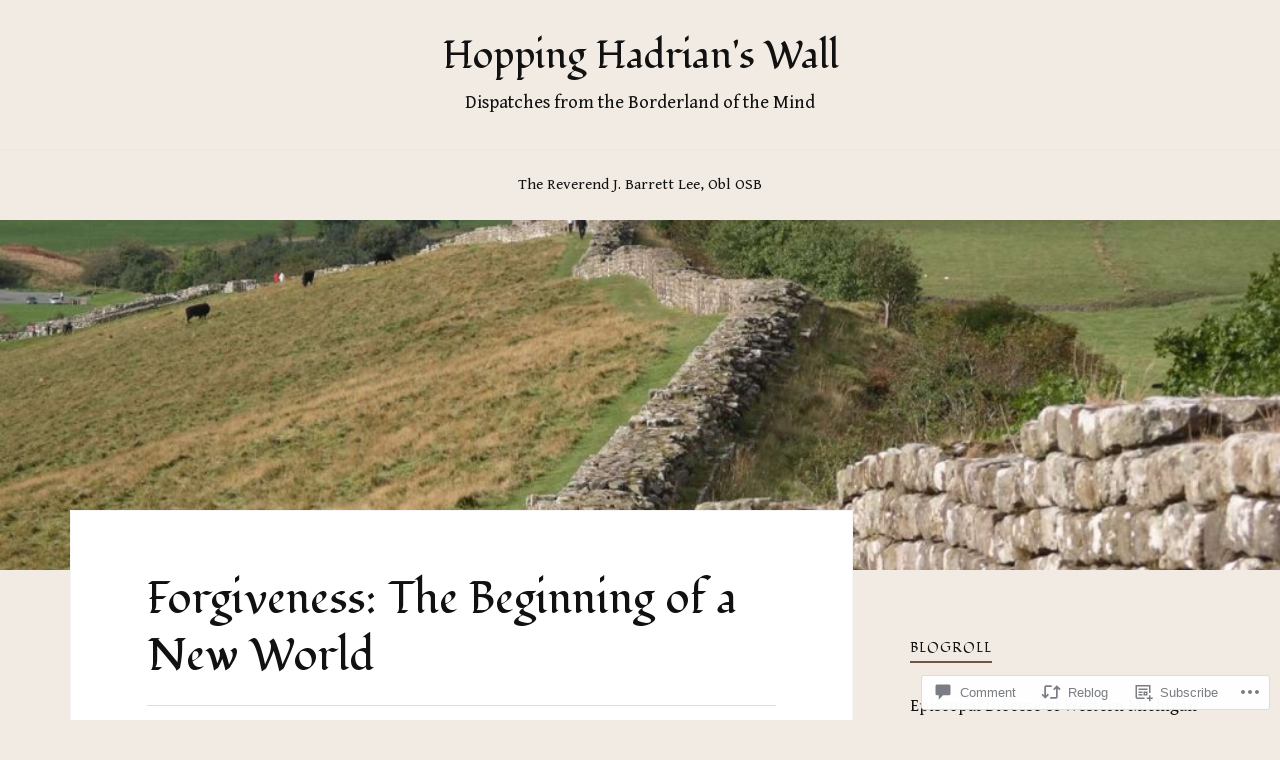

--- FILE ---
content_type: text/html; charset=UTF-8
request_url: https://hoppinghadrianswall.com/2014/09/14/forgiveness-the-beginning-of-a-new-world/
body_size: 28264
content:
<!DOCTYPE html>
<html lang="en">
<head>
<meta charset="UTF-8">
<meta name="viewport" content="width=device-width, initial-scale=1">
<link rel="profile" href="http://gmpg.org/xfn/11">
<link rel="pingback" href="https://hoppinghadrianswall.com/xmlrpc.php">

<title>Forgiveness: The Beginning of a New World &#8211; Hopping Hadrian&#039;s Wall</title>
<script type="text/javascript">
  WebFontConfig = {"google":{"families":["Fondamento:r:latin,latin-ext","Gentium+Book+Basic:r,i,b,bi:latin,latin-ext"]},"api_url":"https:\/\/fonts-api.wp.com\/css"};
  (function() {
    var wf = document.createElement('script');
    wf.src = '/wp-content/plugins/custom-fonts/js/webfont.js';
    wf.type = 'text/javascript';
    wf.async = 'true';
    var s = document.getElementsByTagName('script')[0];
    s.parentNode.insertBefore(wf, s);
	})();
</script><style id="jetpack-custom-fonts-css">.wf-active body{font-family:"Gentium Book Basic",serif}.wf-active code, .wf-active kbd, .wf-active pre, .wf-active samp{font-family:"Gentium Book Basic",serif}.wf-active .main-navigation ul > li + li:before{font-family:"Gentium Book Basic",serif}.wf-active .entry-meta > span{font-family:"Gentium Book Basic",serif}.wf-active .page-links{font-family:"Gentium Book Basic",serif}.wf-active .tagcloud a, .wf-active .tags-links a{font-family:"Gentium Book Basic",serif}.wf-active .post-navigation span{font-family:"Gentium Book Basic",serif}.wf-active .entry-content{font-family:"Gentium Book Basic",serif}.wf-active .entry-content .more-link{font-family:"Gentium Book Basic",serif}.wf-active .entry-content blockquote cite{font-family:"Gentium Book Basic",serif}.wf-active code, .wf-active kbd, .wf-active pre{font-family:"Gentium Book Basic",serif}.wf-active .gallery-caption, .wf-active .wp-caption-text{font-family:"Gentium Book Basic",serif}.wf-active .entry-content fieldset legend{font-family:"Gentium Book Basic",serif}.wf-active .entry-content label{font-family:"Gentium Book Basic",serif}.wf-active .entry-content input, .wf-active .entry-content textarea{font-family:"Gentium Book Basic",serif}.wf-active .comments-title span a{font-family:"Gentium Book Basic",serif}.wf-active .comment-metadata, .wf-active .comment-reply-link{font-family:"Gentium Book Basic",serif}.wf-active .comment-navigation a{font-family:"Gentium Book Basic",serif}.wf-active .comment-respond form label{font-family:"Gentium Book Basic",serif}.wf-active .comment-respond input[type="text"], .wf-active .comment-respond textarea{font-family:"Gentium Book Basic",serif}.wf-active .comment-respond input[type="submit"]{font-family:"Gentium Book Basic",serif}.wf-active .comment-list #cancel-comment-reply-link{font-family:"Gentium Book Basic",serif}.wf-active .search-field{font-family:"Gentium Book Basic",serif}.wf-active .posts-navigation span{font-family:"Gentium Book Basic",serif}.wf-active #infinite-handle span{font-family:"Gentium Book Basic",serif}.wf-active .widget{font-family:"Gentium Book Basic",serif}.wf-active .widget_authors a strong, .wf-active .widget_recent_comments .comment-author-link, .wf-active .widget_recent_comments .comment-author-link a{font-family:"Gentium Book Basic",serif}.wf-active .widget .search-field{font-family:"Gentium Book Basic",serif}.wf-active .widget_recent_entries a, .wf-active .widget_recent_entries a:focus, .wf-active .widget_recent_entries a:hover, .wf-active .widget_recent_entries a:visited{font-family:"Gentium Book Basic",serif}.wf-active .widget_rss li a{font-family:"Gentium Book Basic",serif}.wf-active .site-info{font-family:"Gentium Book Basic",serif}@media screen and (max-width: 1000px){.wf-active .mobile-search .search-field{font-family:"Gentium Book Basic",serif}}.wf-active h1, .wf-active h2, .wf-active h3, .wf-active h4, .wf-active h5, .wf-active h6{font-family:"Fondamento",cursive;font-style:normal;font-weight:400}.wf-active .site-title{font-weight:400;font-style:normal}.wf-active .site-description{font-style:normal;font-weight:400}.wf-active .entry-title{font-weight:400;font-style:normal}.wf-active .post-navigation h4{font-weight:400;font-style:normal}.wf-active .entry-content h1, .wf-active .entry-content h2, .wf-active .entry-content h3, .wf-active .entry-content h4, .wf-active .entry-content h5{font-weight:400;font-style:normal}.wf-active .entry-content h6{font-weight:400;font-style:normal}.wf-active .entry-content h1{font-style:normal;font-weight:400}.wf-active .entry-content h2{font-style:normal;font-weight:400}.wf-active .entry-content h3{font-style:normal;font-weight:400}.wf-active .entry-content h4{font-style:normal;font-weight:400}.wf-active .entry-content h5{font-style:normal;font-weight:400}.wf-active .entry-content h6{font-family:"Fondamento",cursive;font-weight:400;font-style:normal}.wf-active .entry-content th{font-weight:400;font-style:normal}.wf-active .comment-reply-title, .wf-active .comments-title{font-weight:400;font-style:normal}.wf-active .page-title{font-family:"Fondamento",cursive;font-weight:400;font-style:normal}.wf-active .widget-title{font-family:"Fondamento",cursive;font-weight:400;font-style:normal}@media screen and (max-width: 600px){.wf-active .site-title{font-style:normal;font-weight:400}}@media screen and (max-width: 600px){.wf-active .entry-title{font-style:normal;font-weight:400}}@media screen and (max-width: 500px){.wf-active .comment-reply-title, .wf-active .comments-title{font-style:normal;font-weight:400}}@media screen and (max-width: 500px){.wf-active .entry-title{font-style:normal;font-weight:400}}@media screen and (max-width: 500px){.wf-active .entry-content h1{font-style:normal;font-weight:400}}@media screen and (max-width: 500px){.wf-active .entry-content h2{font-style:normal;font-weight:400}}@media screen and (max-width: 500px){.wf-active .entry-content h3{font-style:normal;font-weight:400}}@media screen and (max-width: 500px){.wf-active .entry-content h4{font-style:normal;font-weight:400}}@media screen and (max-width: 500px){.wf-active .entry-content h5{font-style:normal;font-weight:400}}@media screen and (max-width: 440px){.wf-active .comment-reply-title, .wf-active .comments-title{font-style:normal;font-weight:400}}@media screen and (max-width: 440px){.wf-active .entry-title{font-style:normal;font-weight:400}}</style>
<meta name='robots' content='max-image-preview:large' />

<!-- Async WordPress.com Remote Login -->
<script id="wpcom_remote_login_js">
var wpcom_remote_login_extra_auth = '';
function wpcom_remote_login_remove_dom_node_id( element_id ) {
	var dom_node = document.getElementById( element_id );
	if ( dom_node ) { dom_node.parentNode.removeChild( dom_node ); }
}
function wpcom_remote_login_remove_dom_node_classes( class_name ) {
	var dom_nodes = document.querySelectorAll( '.' + class_name );
	for ( var i = 0; i < dom_nodes.length; i++ ) {
		dom_nodes[ i ].parentNode.removeChild( dom_nodes[ i ] );
	}
}
function wpcom_remote_login_final_cleanup() {
	wpcom_remote_login_remove_dom_node_classes( "wpcom_remote_login_msg" );
	wpcom_remote_login_remove_dom_node_id( "wpcom_remote_login_key" );
	wpcom_remote_login_remove_dom_node_id( "wpcom_remote_login_validate" );
	wpcom_remote_login_remove_dom_node_id( "wpcom_remote_login_js" );
	wpcom_remote_login_remove_dom_node_id( "wpcom_request_access_iframe" );
	wpcom_remote_login_remove_dom_node_id( "wpcom_request_access_styles" );
}

// Watch for messages back from the remote login
window.addEventListener( "message", function( e ) {
	if ( e.origin === "https://r-login.wordpress.com" ) {
		var data = {};
		try {
			data = JSON.parse( e.data );
		} catch( e ) {
			wpcom_remote_login_final_cleanup();
			return;
		}

		if ( data.msg === 'LOGIN' ) {
			// Clean up the login check iframe
			wpcom_remote_login_remove_dom_node_id( "wpcom_remote_login_key" );

			var id_regex = new RegExp( /^[0-9]+$/ );
			var token_regex = new RegExp( /^.*|.*|.*$/ );
			if (
				token_regex.test( data.token )
				&& id_regex.test( data.wpcomid )
			) {
				// We have everything we need to ask for a login
				var script = document.createElement( "script" );
				script.setAttribute( "id", "wpcom_remote_login_validate" );
				script.src = '/remote-login.php?wpcom_remote_login=validate'
					+ '&wpcomid=' + data.wpcomid
					+ '&token=' + encodeURIComponent( data.token )
					+ '&host=' + window.location.protocol
					+ '//' + window.location.hostname
					+ '&postid=4296'
					+ '&is_singular=1';
				document.body.appendChild( script );
			}

			return;
		}

		// Safari ITP, not logged in, so redirect
		if ( data.msg === 'LOGIN-REDIRECT' ) {
			window.location = 'https://wordpress.com/log-in?redirect_to=' + window.location.href;
			return;
		}

		// Safari ITP, storage access failed, remove the request
		if ( data.msg === 'LOGIN-REMOVE' ) {
			var css_zap = 'html { -webkit-transition: margin-top 1s; transition: margin-top 1s; } /* 9001 */ html { margin-top: 0 !important; } * html body { margin-top: 0 !important; } @media screen and ( max-width: 782px ) { html { margin-top: 0 !important; } * html body { margin-top: 0 !important; } }';
			var style_zap = document.createElement( 'style' );
			style_zap.type = 'text/css';
			style_zap.appendChild( document.createTextNode( css_zap ) );
			document.body.appendChild( style_zap );

			var e = document.getElementById( 'wpcom_request_access_iframe' );
			e.parentNode.removeChild( e );

			document.cookie = 'wordpress_com_login_access=denied; path=/; max-age=31536000';

			return;
		}

		// Safari ITP
		if ( data.msg === 'REQUEST_ACCESS' ) {
			console.log( 'request access: safari' );

			// Check ITP iframe enable/disable knob
			if ( wpcom_remote_login_extra_auth !== 'safari_itp_iframe' ) {
				return;
			}

			// If we are in a "private window" there is no ITP.
			var private_window = false;
			try {
				var opendb = window.openDatabase( null, null, null, null );
			} catch( e ) {
				private_window = true;
			}

			if ( private_window ) {
				console.log( 'private window' );
				return;
			}

			var iframe = document.createElement( 'iframe' );
			iframe.id = 'wpcom_request_access_iframe';
			iframe.setAttribute( 'scrolling', 'no' );
			iframe.setAttribute( 'sandbox', 'allow-storage-access-by-user-activation allow-scripts allow-same-origin allow-top-navigation-by-user-activation' );
			iframe.src = 'https://r-login.wordpress.com/remote-login.php?wpcom_remote_login=request_access&origin=' + encodeURIComponent( data.origin ) + '&wpcomid=' + encodeURIComponent( data.wpcomid );

			var css = 'html { -webkit-transition: margin-top 1s; transition: margin-top 1s; } /* 9001 */ html { margin-top: 46px !important; } * html body { margin-top: 46px !important; } @media screen and ( max-width: 660px ) { html { margin-top: 71px !important; } * html body { margin-top: 71px !important; } #wpcom_request_access_iframe { display: block; height: 71px !important; } } #wpcom_request_access_iframe { border: 0px; height: 46px; position: fixed; top: 0; left: 0; width: 100%; min-width: 100%; z-index: 99999; background: #23282d; } ';

			var style = document.createElement( 'style' );
			style.type = 'text/css';
			style.id = 'wpcom_request_access_styles';
			style.appendChild( document.createTextNode( css ) );
			document.body.appendChild( style );

			document.body.appendChild( iframe );
		}

		if ( data.msg === 'DONE' ) {
			wpcom_remote_login_final_cleanup();
		}
	}
}, false );

// Inject the remote login iframe after the page has had a chance to load
// more critical resources
window.addEventListener( "DOMContentLoaded", function( e ) {
	var iframe = document.createElement( "iframe" );
	iframe.style.display = "none";
	iframe.setAttribute( "scrolling", "no" );
	iframe.setAttribute( "id", "wpcom_remote_login_key" );
	iframe.src = "https://r-login.wordpress.com/remote-login.php"
		+ "?wpcom_remote_login=key"
		+ "&origin=aHR0cHM6Ly9ob3BwaW5naGFkcmlhbnN3YWxsLmNvbQ%3D%3D"
		+ "&wpcomid=11859956"
		+ "&time=" + Math.floor( Date.now() / 1000 );
	document.body.appendChild( iframe );
}, false );
</script>
<link rel='dns-prefetch' href='//s0.wp.com' />
<link rel='dns-prefetch' href='//widgets.wp.com' />
<link rel='dns-prefetch' href='//fonts-api.wp.com' />
<link rel="alternate" type="application/rss+xml" title="Hopping Hadrian&#039;s Wall &raquo; Feed" href="https://hoppinghadrianswall.com/feed/" />
<link rel="alternate" type="application/rss+xml" title="Hopping Hadrian&#039;s Wall &raquo; Comments Feed" href="https://hoppinghadrianswall.com/comments/feed/" />
<link rel="alternate" type="application/rss+xml" title="Hopping Hadrian&#039;s Wall &raquo; Forgiveness: The Beginning of a New&nbsp;World Comments Feed" href="https://hoppinghadrianswall.com/2014/09/14/forgiveness-the-beginning-of-a-new-world/feed/" />
	<script type="text/javascript">
		/* <![CDATA[ */
		function addLoadEvent(func) {
			var oldonload = window.onload;
			if (typeof window.onload != 'function') {
				window.onload = func;
			} else {
				window.onload = function () {
					oldonload();
					func();
				}
			}
		}
		/* ]]> */
	</script>
	<link crossorigin='anonymous' rel='stylesheet' id='all-css-0-1' href='/wp-content/mu-plugins/likes/jetpack-likes.css?m=1743883414i&cssminify=yes' type='text/css' media='all' />
<style id='wp-emoji-styles-inline-css'>

	img.wp-smiley, img.emoji {
		display: inline !important;
		border: none !important;
		box-shadow: none !important;
		height: 1em !important;
		width: 1em !important;
		margin: 0 0.07em !important;
		vertical-align: -0.1em !important;
		background: none !important;
		padding: 0 !important;
	}
/*# sourceURL=wp-emoji-styles-inline-css */
</style>
<link crossorigin='anonymous' rel='stylesheet' id='all-css-2-1' href='/wp-content/plugins/gutenberg-core/v22.2.0/build/styles/block-library/style.css?m=1764855221i&cssminify=yes' type='text/css' media='all' />
<style id='wp-block-library-inline-css'>
.has-text-align-justify {
	text-align:justify;
}
.has-text-align-justify{text-align:justify;}

/*# sourceURL=wp-block-library-inline-css */
</style><style id='global-styles-inline-css'>
:root{--wp--preset--aspect-ratio--square: 1;--wp--preset--aspect-ratio--4-3: 4/3;--wp--preset--aspect-ratio--3-4: 3/4;--wp--preset--aspect-ratio--3-2: 3/2;--wp--preset--aspect-ratio--2-3: 2/3;--wp--preset--aspect-ratio--16-9: 16/9;--wp--preset--aspect-ratio--9-16: 9/16;--wp--preset--color--black: #000000;--wp--preset--color--cyan-bluish-gray: #abb8c3;--wp--preset--color--white: #ffffff;--wp--preset--color--pale-pink: #f78da7;--wp--preset--color--vivid-red: #cf2e2e;--wp--preset--color--luminous-vivid-orange: #ff6900;--wp--preset--color--luminous-vivid-amber: #fcb900;--wp--preset--color--light-green-cyan: #7bdcb5;--wp--preset--color--vivid-green-cyan: #00d084;--wp--preset--color--pale-cyan-blue: #8ed1fc;--wp--preset--color--vivid-cyan-blue: #0693e3;--wp--preset--color--vivid-purple: #9b51e0;--wp--preset--gradient--vivid-cyan-blue-to-vivid-purple: linear-gradient(135deg,rgb(6,147,227) 0%,rgb(155,81,224) 100%);--wp--preset--gradient--light-green-cyan-to-vivid-green-cyan: linear-gradient(135deg,rgb(122,220,180) 0%,rgb(0,208,130) 100%);--wp--preset--gradient--luminous-vivid-amber-to-luminous-vivid-orange: linear-gradient(135deg,rgb(252,185,0) 0%,rgb(255,105,0) 100%);--wp--preset--gradient--luminous-vivid-orange-to-vivid-red: linear-gradient(135deg,rgb(255,105,0) 0%,rgb(207,46,46) 100%);--wp--preset--gradient--very-light-gray-to-cyan-bluish-gray: linear-gradient(135deg,rgb(238,238,238) 0%,rgb(169,184,195) 100%);--wp--preset--gradient--cool-to-warm-spectrum: linear-gradient(135deg,rgb(74,234,220) 0%,rgb(151,120,209) 20%,rgb(207,42,186) 40%,rgb(238,44,130) 60%,rgb(251,105,98) 80%,rgb(254,248,76) 100%);--wp--preset--gradient--blush-light-purple: linear-gradient(135deg,rgb(255,206,236) 0%,rgb(152,150,240) 100%);--wp--preset--gradient--blush-bordeaux: linear-gradient(135deg,rgb(254,205,165) 0%,rgb(254,45,45) 50%,rgb(107,0,62) 100%);--wp--preset--gradient--luminous-dusk: linear-gradient(135deg,rgb(255,203,112) 0%,rgb(199,81,192) 50%,rgb(65,88,208) 100%);--wp--preset--gradient--pale-ocean: linear-gradient(135deg,rgb(255,245,203) 0%,rgb(182,227,212) 50%,rgb(51,167,181) 100%);--wp--preset--gradient--electric-grass: linear-gradient(135deg,rgb(202,248,128) 0%,rgb(113,206,126) 100%);--wp--preset--gradient--midnight: linear-gradient(135deg,rgb(2,3,129) 0%,rgb(40,116,252) 100%);--wp--preset--font-size--small: 13px;--wp--preset--font-size--medium: 20px;--wp--preset--font-size--large: 36px;--wp--preset--font-size--x-large: 42px;--wp--preset--font-family--albert-sans: 'Albert Sans', sans-serif;--wp--preset--font-family--alegreya: Alegreya, serif;--wp--preset--font-family--arvo: Arvo, serif;--wp--preset--font-family--bodoni-moda: 'Bodoni Moda', serif;--wp--preset--font-family--bricolage-grotesque: 'Bricolage Grotesque', sans-serif;--wp--preset--font-family--cabin: Cabin, sans-serif;--wp--preset--font-family--chivo: Chivo, sans-serif;--wp--preset--font-family--commissioner: Commissioner, sans-serif;--wp--preset--font-family--cormorant: Cormorant, serif;--wp--preset--font-family--courier-prime: 'Courier Prime', monospace;--wp--preset--font-family--crimson-pro: 'Crimson Pro', serif;--wp--preset--font-family--dm-mono: 'DM Mono', monospace;--wp--preset--font-family--dm-sans: 'DM Sans', sans-serif;--wp--preset--font-family--dm-serif-display: 'DM Serif Display', serif;--wp--preset--font-family--domine: Domine, serif;--wp--preset--font-family--eb-garamond: 'EB Garamond', serif;--wp--preset--font-family--epilogue: Epilogue, sans-serif;--wp--preset--font-family--fahkwang: Fahkwang, sans-serif;--wp--preset--font-family--figtree: Figtree, sans-serif;--wp--preset--font-family--fira-sans: 'Fira Sans', sans-serif;--wp--preset--font-family--fjalla-one: 'Fjalla One', sans-serif;--wp--preset--font-family--fraunces: Fraunces, serif;--wp--preset--font-family--gabarito: Gabarito, system-ui;--wp--preset--font-family--ibm-plex-mono: 'IBM Plex Mono', monospace;--wp--preset--font-family--ibm-plex-sans: 'IBM Plex Sans', sans-serif;--wp--preset--font-family--ibarra-real-nova: 'Ibarra Real Nova', serif;--wp--preset--font-family--instrument-serif: 'Instrument Serif', serif;--wp--preset--font-family--inter: Inter, sans-serif;--wp--preset--font-family--josefin-sans: 'Josefin Sans', sans-serif;--wp--preset--font-family--jost: Jost, sans-serif;--wp--preset--font-family--libre-baskerville: 'Libre Baskerville', serif;--wp--preset--font-family--libre-franklin: 'Libre Franklin', sans-serif;--wp--preset--font-family--literata: Literata, serif;--wp--preset--font-family--lora: Lora, serif;--wp--preset--font-family--merriweather: Merriweather, serif;--wp--preset--font-family--montserrat: Montserrat, sans-serif;--wp--preset--font-family--newsreader: Newsreader, serif;--wp--preset--font-family--noto-sans-mono: 'Noto Sans Mono', sans-serif;--wp--preset--font-family--nunito: Nunito, sans-serif;--wp--preset--font-family--open-sans: 'Open Sans', sans-serif;--wp--preset--font-family--overpass: Overpass, sans-serif;--wp--preset--font-family--pt-serif: 'PT Serif', serif;--wp--preset--font-family--petrona: Petrona, serif;--wp--preset--font-family--piazzolla: Piazzolla, serif;--wp--preset--font-family--playfair-display: 'Playfair Display', serif;--wp--preset--font-family--plus-jakarta-sans: 'Plus Jakarta Sans', sans-serif;--wp--preset--font-family--poppins: Poppins, sans-serif;--wp--preset--font-family--raleway: Raleway, sans-serif;--wp--preset--font-family--roboto: Roboto, sans-serif;--wp--preset--font-family--roboto-slab: 'Roboto Slab', serif;--wp--preset--font-family--rubik: Rubik, sans-serif;--wp--preset--font-family--rufina: Rufina, serif;--wp--preset--font-family--sora: Sora, sans-serif;--wp--preset--font-family--source-sans-3: 'Source Sans 3', sans-serif;--wp--preset--font-family--source-serif-4: 'Source Serif 4', serif;--wp--preset--font-family--space-mono: 'Space Mono', monospace;--wp--preset--font-family--syne: Syne, sans-serif;--wp--preset--font-family--texturina: Texturina, serif;--wp--preset--font-family--urbanist: Urbanist, sans-serif;--wp--preset--font-family--work-sans: 'Work Sans', sans-serif;--wp--preset--spacing--20: 0.44rem;--wp--preset--spacing--30: 0.67rem;--wp--preset--spacing--40: 1rem;--wp--preset--spacing--50: 1.5rem;--wp--preset--spacing--60: 2.25rem;--wp--preset--spacing--70: 3.38rem;--wp--preset--spacing--80: 5.06rem;--wp--preset--shadow--natural: 6px 6px 9px rgba(0, 0, 0, 0.2);--wp--preset--shadow--deep: 12px 12px 50px rgba(0, 0, 0, 0.4);--wp--preset--shadow--sharp: 6px 6px 0px rgba(0, 0, 0, 0.2);--wp--preset--shadow--outlined: 6px 6px 0px -3px rgb(255, 255, 255), 6px 6px rgb(0, 0, 0);--wp--preset--shadow--crisp: 6px 6px 0px rgb(0, 0, 0);}:where(.is-layout-flex){gap: 0.5em;}:where(.is-layout-grid){gap: 0.5em;}body .is-layout-flex{display: flex;}.is-layout-flex{flex-wrap: wrap;align-items: center;}.is-layout-flex > :is(*, div){margin: 0;}body .is-layout-grid{display: grid;}.is-layout-grid > :is(*, div){margin: 0;}:where(.wp-block-columns.is-layout-flex){gap: 2em;}:where(.wp-block-columns.is-layout-grid){gap: 2em;}:where(.wp-block-post-template.is-layout-flex){gap: 1.25em;}:where(.wp-block-post-template.is-layout-grid){gap: 1.25em;}.has-black-color{color: var(--wp--preset--color--black) !important;}.has-cyan-bluish-gray-color{color: var(--wp--preset--color--cyan-bluish-gray) !important;}.has-white-color{color: var(--wp--preset--color--white) !important;}.has-pale-pink-color{color: var(--wp--preset--color--pale-pink) !important;}.has-vivid-red-color{color: var(--wp--preset--color--vivid-red) !important;}.has-luminous-vivid-orange-color{color: var(--wp--preset--color--luminous-vivid-orange) !important;}.has-luminous-vivid-amber-color{color: var(--wp--preset--color--luminous-vivid-amber) !important;}.has-light-green-cyan-color{color: var(--wp--preset--color--light-green-cyan) !important;}.has-vivid-green-cyan-color{color: var(--wp--preset--color--vivid-green-cyan) !important;}.has-pale-cyan-blue-color{color: var(--wp--preset--color--pale-cyan-blue) !important;}.has-vivid-cyan-blue-color{color: var(--wp--preset--color--vivid-cyan-blue) !important;}.has-vivid-purple-color{color: var(--wp--preset--color--vivid-purple) !important;}.has-black-background-color{background-color: var(--wp--preset--color--black) !important;}.has-cyan-bluish-gray-background-color{background-color: var(--wp--preset--color--cyan-bluish-gray) !important;}.has-white-background-color{background-color: var(--wp--preset--color--white) !important;}.has-pale-pink-background-color{background-color: var(--wp--preset--color--pale-pink) !important;}.has-vivid-red-background-color{background-color: var(--wp--preset--color--vivid-red) !important;}.has-luminous-vivid-orange-background-color{background-color: var(--wp--preset--color--luminous-vivid-orange) !important;}.has-luminous-vivid-amber-background-color{background-color: var(--wp--preset--color--luminous-vivid-amber) !important;}.has-light-green-cyan-background-color{background-color: var(--wp--preset--color--light-green-cyan) !important;}.has-vivid-green-cyan-background-color{background-color: var(--wp--preset--color--vivid-green-cyan) !important;}.has-pale-cyan-blue-background-color{background-color: var(--wp--preset--color--pale-cyan-blue) !important;}.has-vivid-cyan-blue-background-color{background-color: var(--wp--preset--color--vivid-cyan-blue) !important;}.has-vivid-purple-background-color{background-color: var(--wp--preset--color--vivid-purple) !important;}.has-black-border-color{border-color: var(--wp--preset--color--black) !important;}.has-cyan-bluish-gray-border-color{border-color: var(--wp--preset--color--cyan-bluish-gray) !important;}.has-white-border-color{border-color: var(--wp--preset--color--white) !important;}.has-pale-pink-border-color{border-color: var(--wp--preset--color--pale-pink) !important;}.has-vivid-red-border-color{border-color: var(--wp--preset--color--vivid-red) !important;}.has-luminous-vivid-orange-border-color{border-color: var(--wp--preset--color--luminous-vivid-orange) !important;}.has-luminous-vivid-amber-border-color{border-color: var(--wp--preset--color--luminous-vivid-amber) !important;}.has-light-green-cyan-border-color{border-color: var(--wp--preset--color--light-green-cyan) !important;}.has-vivid-green-cyan-border-color{border-color: var(--wp--preset--color--vivid-green-cyan) !important;}.has-pale-cyan-blue-border-color{border-color: var(--wp--preset--color--pale-cyan-blue) !important;}.has-vivid-cyan-blue-border-color{border-color: var(--wp--preset--color--vivid-cyan-blue) !important;}.has-vivid-purple-border-color{border-color: var(--wp--preset--color--vivid-purple) !important;}.has-vivid-cyan-blue-to-vivid-purple-gradient-background{background: var(--wp--preset--gradient--vivid-cyan-blue-to-vivid-purple) !important;}.has-light-green-cyan-to-vivid-green-cyan-gradient-background{background: var(--wp--preset--gradient--light-green-cyan-to-vivid-green-cyan) !important;}.has-luminous-vivid-amber-to-luminous-vivid-orange-gradient-background{background: var(--wp--preset--gradient--luminous-vivid-amber-to-luminous-vivid-orange) !important;}.has-luminous-vivid-orange-to-vivid-red-gradient-background{background: var(--wp--preset--gradient--luminous-vivid-orange-to-vivid-red) !important;}.has-very-light-gray-to-cyan-bluish-gray-gradient-background{background: var(--wp--preset--gradient--very-light-gray-to-cyan-bluish-gray) !important;}.has-cool-to-warm-spectrum-gradient-background{background: var(--wp--preset--gradient--cool-to-warm-spectrum) !important;}.has-blush-light-purple-gradient-background{background: var(--wp--preset--gradient--blush-light-purple) !important;}.has-blush-bordeaux-gradient-background{background: var(--wp--preset--gradient--blush-bordeaux) !important;}.has-luminous-dusk-gradient-background{background: var(--wp--preset--gradient--luminous-dusk) !important;}.has-pale-ocean-gradient-background{background: var(--wp--preset--gradient--pale-ocean) !important;}.has-electric-grass-gradient-background{background: var(--wp--preset--gradient--electric-grass) !important;}.has-midnight-gradient-background{background: var(--wp--preset--gradient--midnight) !important;}.has-small-font-size{font-size: var(--wp--preset--font-size--small) !important;}.has-medium-font-size{font-size: var(--wp--preset--font-size--medium) !important;}.has-large-font-size{font-size: var(--wp--preset--font-size--large) !important;}.has-x-large-font-size{font-size: var(--wp--preset--font-size--x-large) !important;}.has-albert-sans-font-family{font-family: var(--wp--preset--font-family--albert-sans) !important;}.has-alegreya-font-family{font-family: var(--wp--preset--font-family--alegreya) !important;}.has-arvo-font-family{font-family: var(--wp--preset--font-family--arvo) !important;}.has-bodoni-moda-font-family{font-family: var(--wp--preset--font-family--bodoni-moda) !important;}.has-bricolage-grotesque-font-family{font-family: var(--wp--preset--font-family--bricolage-grotesque) !important;}.has-cabin-font-family{font-family: var(--wp--preset--font-family--cabin) !important;}.has-chivo-font-family{font-family: var(--wp--preset--font-family--chivo) !important;}.has-commissioner-font-family{font-family: var(--wp--preset--font-family--commissioner) !important;}.has-cormorant-font-family{font-family: var(--wp--preset--font-family--cormorant) !important;}.has-courier-prime-font-family{font-family: var(--wp--preset--font-family--courier-prime) !important;}.has-crimson-pro-font-family{font-family: var(--wp--preset--font-family--crimson-pro) !important;}.has-dm-mono-font-family{font-family: var(--wp--preset--font-family--dm-mono) !important;}.has-dm-sans-font-family{font-family: var(--wp--preset--font-family--dm-sans) !important;}.has-dm-serif-display-font-family{font-family: var(--wp--preset--font-family--dm-serif-display) !important;}.has-domine-font-family{font-family: var(--wp--preset--font-family--domine) !important;}.has-eb-garamond-font-family{font-family: var(--wp--preset--font-family--eb-garamond) !important;}.has-epilogue-font-family{font-family: var(--wp--preset--font-family--epilogue) !important;}.has-fahkwang-font-family{font-family: var(--wp--preset--font-family--fahkwang) !important;}.has-figtree-font-family{font-family: var(--wp--preset--font-family--figtree) !important;}.has-fira-sans-font-family{font-family: var(--wp--preset--font-family--fira-sans) !important;}.has-fjalla-one-font-family{font-family: var(--wp--preset--font-family--fjalla-one) !important;}.has-fraunces-font-family{font-family: var(--wp--preset--font-family--fraunces) !important;}.has-gabarito-font-family{font-family: var(--wp--preset--font-family--gabarito) !important;}.has-ibm-plex-mono-font-family{font-family: var(--wp--preset--font-family--ibm-plex-mono) !important;}.has-ibm-plex-sans-font-family{font-family: var(--wp--preset--font-family--ibm-plex-sans) !important;}.has-ibarra-real-nova-font-family{font-family: var(--wp--preset--font-family--ibarra-real-nova) !important;}.has-instrument-serif-font-family{font-family: var(--wp--preset--font-family--instrument-serif) !important;}.has-inter-font-family{font-family: var(--wp--preset--font-family--inter) !important;}.has-josefin-sans-font-family{font-family: var(--wp--preset--font-family--josefin-sans) !important;}.has-jost-font-family{font-family: var(--wp--preset--font-family--jost) !important;}.has-libre-baskerville-font-family{font-family: var(--wp--preset--font-family--libre-baskerville) !important;}.has-libre-franklin-font-family{font-family: var(--wp--preset--font-family--libre-franklin) !important;}.has-literata-font-family{font-family: var(--wp--preset--font-family--literata) !important;}.has-lora-font-family{font-family: var(--wp--preset--font-family--lora) !important;}.has-merriweather-font-family{font-family: var(--wp--preset--font-family--merriweather) !important;}.has-montserrat-font-family{font-family: var(--wp--preset--font-family--montserrat) !important;}.has-newsreader-font-family{font-family: var(--wp--preset--font-family--newsreader) !important;}.has-noto-sans-mono-font-family{font-family: var(--wp--preset--font-family--noto-sans-mono) !important;}.has-nunito-font-family{font-family: var(--wp--preset--font-family--nunito) !important;}.has-open-sans-font-family{font-family: var(--wp--preset--font-family--open-sans) !important;}.has-overpass-font-family{font-family: var(--wp--preset--font-family--overpass) !important;}.has-pt-serif-font-family{font-family: var(--wp--preset--font-family--pt-serif) !important;}.has-petrona-font-family{font-family: var(--wp--preset--font-family--petrona) !important;}.has-piazzolla-font-family{font-family: var(--wp--preset--font-family--piazzolla) !important;}.has-playfair-display-font-family{font-family: var(--wp--preset--font-family--playfair-display) !important;}.has-plus-jakarta-sans-font-family{font-family: var(--wp--preset--font-family--plus-jakarta-sans) !important;}.has-poppins-font-family{font-family: var(--wp--preset--font-family--poppins) !important;}.has-raleway-font-family{font-family: var(--wp--preset--font-family--raleway) !important;}.has-roboto-font-family{font-family: var(--wp--preset--font-family--roboto) !important;}.has-roboto-slab-font-family{font-family: var(--wp--preset--font-family--roboto-slab) !important;}.has-rubik-font-family{font-family: var(--wp--preset--font-family--rubik) !important;}.has-rufina-font-family{font-family: var(--wp--preset--font-family--rufina) !important;}.has-sora-font-family{font-family: var(--wp--preset--font-family--sora) !important;}.has-source-sans-3-font-family{font-family: var(--wp--preset--font-family--source-sans-3) !important;}.has-source-serif-4-font-family{font-family: var(--wp--preset--font-family--source-serif-4) !important;}.has-space-mono-font-family{font-family: var(--wp--preset--font-family--space-mono) !important;}.has-syne-font-family{font-family: var(--wp--preset--font-family--syne) !important;}.has-texturina-font-family{font-family: var(--wp--preset--font-family--texturina) !important;}.has-urbanist-font-family{font-family: var(--wp--preset--font-family--urbanist) !important;}.has-work-sans-font-family{font-family: var(--wp--preset--font-family--work-sans) !important;}
/*# sourceURL=global-styles-inline-css */
</style>

<style id='classic-theme-styles-inline-css'>
/*! This file is auto-generated */
.wp-block-button__link{color:#fff;background-color:#32373c;border-radius:9999px;box-shadow:none;text-decoration:none;padding:calc(.667em + 2px) calc(1.333em + 2px);font-size:1.125em}.wp-block-file__button{background:#32373c;color:#fff;text-decoration:none}
/*# sourceURL=/wp-includes/css/classic-themes.min.css */
</style>
<link crossorigin='anonymous' rel='stylesheet' id='all-css-4-1' href='/_static/??-eJx9j8sOwkAIRX/IkTZGGxfGTzHzIHVq55GBaf18aZpu1HRD4MLhAsxZ2RQZI0OoKo+195HApoKih6wZZCKg8xpHDDJ2tEQH+I/N3vXIgtOWK8b3PpLFRhmTCxIpicHXoPgpXrTHDchZ25cSaV2xNoBq3HqPCaNLBXTlFDSztz8UULFgqh8dTFiMOIu4fEnf9XLLPdza7tI07fl66oYPKzZ26Q==&cssminify=yes' type='text/css' media='all' />
<link rel='stylesheet' id='verbum-gutenberg-css-css' href='https://widgets.wp.com/verbum-block-editor/block-editor.css?ver=1738686361' media='all' />
<link crossorigin='anonymous' rel='stylesheet' id='all-css-6-1' href='/wp-content/themes/pub/lovecraft/style.css?m=1758759644i&cssminify=yes' type='text/css' media='all' />
<link rel='stylesheet' id='lovecraft-fonts-css' href='https://fonts-api.wp.com/css?family=Playfair+Display%3A400%2C700%2C400italic%7CLato%3A400%2C400italic%2C700%2C700italic%2C900%2C900italic&#038;subset=latin%2Clatin-ext&#038;ver=6.9-RC2-61304' media='all' />
<link crossorigin='anonymous' rel='stylesheet' id='all-css-8-1' href='/_static/??-eJx9jtsKwjAQRH/IuHipxQfxUyRdtjE12Q3ZpMW/twUfKopvc2DOMDAlg8KFuECsJoXqPCsMVJLFx5tBK8PNM4IjpuxnQX/HLapuYLVZ7hRJIdUOgoyE2fYFliUtz0BmSijxS1odydQFcXN0MLdW+E9yJCYI2uKFP8D0wfq8qNd42bXNYd+eT8dmeAFssmIY&cssminify=yes' type='text/css' media='all' />
<link crossorigin='anonymous' rel='stylesheet' id='print-css-9-1' href='/wp-content/mu-plugins/global-print/global-print.css?m=1465851035i&cssminify=yes' type='text/css' media='print' />
<style id='jetpack-global-styles-frontend-style-inline-css'>
:root { --font-headings: unset; --font-base: unset; --font-headings-default: -apple-system,BlinkMacSystemFont,"Segoe UI",Roboto,Oxygen-Sans,Ubuntu,Cantarell,"Helvetica Neue",sans-serif; --font-base-default: -apple-system,BlinkMacSystemFont,"Segoe UI",Roboto,Oxygen-Sans,Ubuntu,Cantarell,"Helvetica Neue",sans-serif;}
/*# sourceURL=jetpack-global-styles-frontend-style-inline-css */
</style>
<link crossorigin='anonymous' rel='stylesheet' id='all-css-12-1' href='/_static/??-eJyNjcsKAjEMRX/IGtQZBxfip0hMS9sxTYppGfx7H7gRN+7ugcs5sFRHKi1Ig9Jd5R6zGMyhVaTrh8G6QFHfORhYwlvw6P39PbPENZmt4G/ROQuBKWVkxxrVvuBH1lIoz2waILJekF+HUzlupnG3nQ77YZwfuRJIaQ==&cssminify=yes' type='text/css' media='all' />
<script type="text/javascript" id="wpcom-actionbar-placeholder-js-extra">
/* <![CDATA[ */
var actionbardata = {"siteID":"11859956","postID":"4296","siteURL":"https://hoppinghadrianswall.com","xhrURL":"https://hoppinghadrianswall.com/wp-admin/admin-ajax.php","nonce":"254b6b84e8","isLoggedIn":"","statusMessage":"","subsEmailDefault":"instantly","proxyScriptUrl":"https://s0.wp.com/wp-content/js/wpcom-proxy-request.js?m=1513050504i&amp;ver=20211021","shortlink":"https://wp.me/pNLjC-17i","i18n":{"followedText":"New posts from this site will now appear in your \u003Ca href=\"https://wordpress.com/reader\"\u003EReader\u003C/a\u003E","foldBar":"Collapse this bar","unfoldBar":"Expand this bar","shortLinkCopied":"Shortlink copied to clipboard."}};
//# sourceURL=wpcom-actionbar-placeholder-js-extra
/* ]]> */
</script>
<script type="text/javascript" id="jetpack-mu-wpcom-settings-js-before">
/* <![CDATA[ */
var JETPACK_MU_WPCOM_SETTINGS = {"assetsUrl":"https://s0.wp.com/wp-content/mu-plugins/jetpack-mu-wpcom-plugin/sun/jetpack_vendor/automattic/jetpack-mu-wpcom/src/build/"};
//# sourceURL=jetpack-mu-wpcom-settings-js-before
/* ]]> */
</script>
<script crossorigin='anonymous' type='text/javascript'  src='/wp-content/js/rlt-proxy.js?m=1720530689i'></script>
<script type="text/javascript" id="rlt-proxy-js-after">
/* <![CDATA[ */
	rltInitialize( {"token":null,"iframeOrigins":["https:\/\/widgets.wp.com"]} );
//# sourceURL=rlt-proxy-js-after
/* ]]> */
</script>
<link rel="EditURI" type="application/rsd+xml" title="RSD" href="https://streetpastor.wordpress.com/xmlrpc.php?rsd" />
<meta name="generator" content="WordPress.com" />
<link rel="canonical" href="https://hoppinghadrianswall.com/2014/09/14/forgiveness-the-beginning-of-a-new-world/" />
<link rel='shortlink' href='https://wp.me/pNLjC-17i' />
<link rel="alternate" type="application/json+oembed" href="https://public-api.wordpress.com/oembed/?format=json&amp;url=https%3A%2F%2Fhoppinghadrianswall.com%2F2014%2F09%2F14%2Fforgiveness-the-beginning-of-a-new-world%2F&amp;for=wpcom-auto-discovery" /><link rel="alternate" type="application/xml+oembed" href="https://public-api.wordpress.com/oembed/?format=xml&amp;url=https%3A%2F%2Fhoppinghadrianswall.com%2F2014%2F09%2F14%2Fforgiveness-the-beginning-of-a-new-world%2F&amp;for=wpcom-auto-discovery" />
<!-- Jetpack Open Graph Tags -->
<meta property="og:type" content="article" />
<meta property="og:title" content="Forgiveness: The Beginning of a New World" />
<meta property="og:url" content="https://hoppinghadrianswall.com/2014/09/14/forgiveness-the-beginning-of-a-new-world/" />
<meta property="og:description" content="“An eye for an eye and eventually the whole world goes blind.” –Mohandas K. Gandhi This is one of those one-line quips that has stuck with me over the years. I think Jesus would high five Gandhi af…" />
<meta property="article:published_time" content="2014-09-14T13:14:59+00:00" />
<meta property="article:modified_time" content="2014-09-14T13:14:59+00:00" />
<meta property="og:site_name" content="Hopping Hadrian&#039;s Wall" />
<meta property="og:image" content="https://hoppinghadrianswall.com/wp-content/uploads/2020/05/image.jpg?w=200" />
<meta property="og:image:width" content="200" />
<meta property="og:image:height" content="200" />
<meta property="og:image:alt" content="" />
<meta property="og:locale" content="en_US" />
<meta property="article:publisher" content="https://www.facebook.com/WordPresscom" />
<meta name="twitter:text:title" content="Forgiveness: The Beginning of a New&nbsp;World" />
<meta name="twitter:image" content="https://hoppinghadrianswall.com/wp-content/uploads/2020/05/image.jpg?w=240" />
<meta name="twitter:card" content="summary" />

<!-- End Jetpack Open Graph Tags -->
<link rel='openid.server' href='https://hoppinghadrianswall.com/?openidserver=1' />
<link rel='openid.delegate' href='https://hoppinghadrianswall.com/' />
<link rel="search" type="application/opensearchdescription+xml" href="https://hoppinghadrianswall.com/osd.xml" title="Hopping Hadrian&#039;s Wall" />
<link rel="search" type="application/opensearchdescription+xml" href="https://s1.wp.com/opensearch.xml" title="WordPress.com" />
<meta name="theme-color" content="#f1ebe3" />
<meta name="description" content="“An eye for an eye and eventually the whole world goes blind.” –Mohandas K. Gandhi This is one of those one-line quips that has stuck with me over the years. I think Jesus would high five Gandhi after hearing this. He might even say, “I wish I’d thought of that!” In fact, he did say&hellip;" />
<style type="text/css" id="custom-background-css">
body.custom-background { background-color: #f1ebe3; }
</style>
	<style type="text/css" id="custom-colors-css">.entry-content .page-links a:hover { color: #FFFFFF;}
.footer-widgets .tagcloud a:hover { color: #FFFFFF;}
.tags-links a:hover, .tagcloud a:hover { color: #FFFFFF;}
.sticky-post, .sticky-post .genericon { color: #FFFFFF;}
#infinite-handle span:hover { color: #FFFFFF;}
.main-navigation ul ul a, .main-navigation ul ul a:visited { color: #FFFFFF;}
.button:hover, button:hover, input[type="submit"]:hover, input[type="reset"]:hover, input[type="button"]:hover { color: #FFFFFF;}
.mobile-search, .mobile-search .search-field, .toggle-active .main-navigation li { border-color: #dddddd;}
.mobile-search, .mobile-search .search-field, .toggle-active .main-navigation li { border-color: rgba( 221, 221, 221, 0.3 );}
.toggles, .hentry, #wp-calendar th:first-child, #wp-calendar tbody td:first-child, #wp-calendar thead, #wp-calendar th, #wp-calendar td, .widget ul ul li:first-child, .main-navigation, .widget li, .widget + .widget, .site-footer { border-color: #dddddd;}
.toggles, .hentry, #wp-calendar th:first-child, #wp-calendar tbody td:first-child, #wp-calendar thead, #wp-calendar th, #wp-calendar td, .widget ul ul li:first-child, .main-navigation, .widget li, .widget + .widget, .site-footer { border-color: rgba( 221, 221, 221, 0.3 );}
#secondary a, #secondary a:visited, #secondary a:hover, #secondary a:active, #secondary a:focus { color: #111111;}
.main-navigation a, .main-navigation a:visited { color: #111111;}
.menu-toggle .bar { background-color: #111111;}
.site-title a, .site-title a:visited { color: #111111;}
.search-toggle { color: #111111;}
.site-description { color: #111111;}
#secondary { color: #111111;}
#wp-calendar, #wp-calendar caption, #wp-calendar tfoot a, #wp-calendar tfoot a:visited { color: #111111;}
.footer-widgets #wp-calendar { color: #111111;}
.widget_recent_comments .comment-author-link, .widget_recent_comments .comment-author-link a, .widget_authors a strong { color: #111111;}
#secondary .wp-caption-text, #secondary .gallery-caption { color: #111111;}
.main-navigation ul > li + li:before { color: #636363;}
.widget_archive li, .widget_categories li, .widget_meta li, .widget_nav_menu li, .widget_pages { color: #636363;}
.widget_archive li:before, .widget_categories li:before, .widget_meta li:before, .widget_nav_menu li:before, .widget_pages li:before, .widget_authors ul ul li:before, .widget_recent_comments li:before { color: #636363;}
body, .toggles { background-color: #f1ebe3;}
a, a:visited, a:hover, a:active, a:focus { color: #72534A;}
.comments-title span a, .comments-title span a:visited { color: #72534A;}
.mobile-search .search-submit:hover { color: #72534A;}
.entry-meta a, .entry-meta a:visited { color: #72534A;}
.footer-widgets #wp-calendar thead th { color: #72534A;}
.entry-meta a:hover, .entry-meta a:focus, .entry-meta a:active { border-bottom-color: #72534A;}
.post-navigation a:hover, .post-navigation a:focus, .post-navigation a:active { color: #72534A;}
.comment-navigation a:hover, .comment-navigation a:focus, .comment-navigation a:active { color: #72534A;}
.search-submit:hover .genericon, .search-submit:focus .genericon, .search-submit:active .genericon { color: #72534A;}
.main-navigation ul li:hover > a { color: #72534A;}
#secondary #wp-calendar thead th, #wp-calendar tfoot a:hover { color: #72534A;}
.search-toggle:hover, .search-toggle:active, .search-toggle:focus { color: #72534A;}
.main-navigation ul > .page_item_has_children > a:after, .main-navigation ul > .menu-item-has-children > a:after { border-top-color: #72534A;}
.main-navigation a:hover, .main-navigation a:active, .main-navigation a:focus { color: #72534A;}
.toggle-active .main-navigation a, .toggle-active .main-navigation a:visited { color: #72534A;}
.site-title a:hover, .site-title a:focus, .site-title a:active { color: #72534A;}
.search-toggle.active { color: #72534A;}
.menu-toggle.active .bar { background-color: #72534A;}
.menu-toggle:hover .bar, .menu-toggle:active .bar, .menu-toggle:focus .bar { background-color: #72534A;}
.toggle-active .main-navigation ul ul li:hover > a { color: #72534A;}
.toggle-active .main-navigation ul ul a:hover, .toggle-active .main-navigation ul ul a:active, .toggle-active .main-navigation ul ul a:focus { color: #72534A;}
.menu-toggle:hover .bar, .menu-toggle:active .bar, .menu-toggle:focus .bar { background-color: #72534A;}
.main-navigation ul ul li:hover > a { color: #BA9F96;}
.main-navigation ul ul a:hover, .main-navigation ul ul a:active, .main-navigation ul ul a:focus { color: #BA9F96;}
.site-info a:hover, .site-info a:focus, .site-info a:active { color: #9A7364;}
.comment-author a:hover { color: #72534A;}
.entry-content blockquote:after { color: #72534A;}
.site-info .sep { color: #9A7364;}
.entry-content .page-links a:hover { background-color: #72534a;}
.bypostauthor .comment-author img { background-color: #72534a;}
#infinite-handle span:hover { background-color: #72534a;}
.tags-links a:hover:before, .tagcloud a:hover:before { border-right-color: #72534a;}
.rtl .tags-links a:hover:before, .rtl .tagcloud a:hover:before { border-left-color: #72534a;}
.sticky-post { background-color: #72534a;}
.sticky-post:after { border-left-color: #72534a;}
.sticky-post:after { border-right-color: #72534a;}
.widget-title, .jetpack-recipe-title { border-color: #72534a;}
.tags-links a:hover, .tagcloud a:hover { background-color: #72534a;}
.footer-widgets .tagcloud a:hover { background-color: #72534a;}
.footer-widgets .tagcloud a:hover:before { border-right-color: #72534a;}
.rtl .footer-widgets .tagcloud a:hover:before { border-left-color: #72534a;}
.button:hover, button:hover, input[type="submit"]:hover, input[type="reset"]:hover, input[type="button"]:hover { background-color: #72534a;}
</style>
<link rel="icon" href="https://hoppinghadrianswall.com/wp-content/uploads/2020/05/image.jpg?w=32" sizes="32x32" />
<link rel="icon" href="https://hoppinghadrianswall.com/wp-content/uploads/2020/05/image.jpg?w=192" sizes="192x192" />
<link rel="apple-touch-icon" href="https://hoppinghadrianswall.com/wp-content/uploads/2020/05/image.jpg?w=180" />
<meta name="msapplication-TileImage" content="https://hoppinghadrianswall.com/wp-content/uploads/2020/05/image.jpg?w=270" />
</head>

<body class="wp-singular post-template-default single single-post postid-4296 single-format-standard custom-background wp-embed-responsive wp-theme-publovecraft customizer-styles-applied jetpack-reblog-enabled custom-colors">
<div id="page" class="hfeed site">
	<a class="skip-link screen-reader-text" href="#content">Skip to content</a>

	<header id="masthead" class="site-header" role="banner">
		<div class="site-branding">
							<a href="https://hoppinghadrianswall.com/" class="site-logo-link" rel="home" itemprop="url"></a>						<h1 class="site-title"><a href="https://hoppinghadrianswall.com/" rel="home">Hopping Hadrian&#039;s Wall</a></h1>
			<p class="site-description">Dispatches from the Borderland of the Mind</p>
		</div><!-- .site-branding -->

		<div class="toggles clear">
			<button class="menu-toggle toggle" aria-controls="primary-menu" aria-expanded="false">
				<div class="bar"></div>
				<div class="bar"></div>
				<div class="bar"></div>
				<span class="screen-reader-text">Menu</span>
			</button><!-- .menu-toggle -->
			<button class="search-toggle toggle">
				<div class="genericon genericon-search" aria-expanded="false">
					<span class="screen-reader-text">Search</span>
				</div><!-- .genericon-search -->
			</button><!-- .search-toggle -->
		</div><!-- .toggles -->

		<nav id="site-navigation" class="main-navigation" role="navigation">
			<div id="primary-menu" class="menu"><ul>
<li class="page_item page-item-2"><a href="https://hoppinghadrianswall.com/about/">The Reverend J. Barrett Lee, Obl&nbsp;OSB</a></li>
</ul></div>
		</nav><!-- #site-navigation -->

		<div class="mobile-search">
			<form role="search" method="get" class="search-form" action="https://hoppinghadrianswall.com/">
	<label>
		<span class="screen-reader-text">Search for:</span>
		<input type="search" class="search-field" placeholder="Search …" value="" name="s" title="Search for:" />
	</label>
	<button type="submit" class="search-submit">
		<span class="genericon genericon-search">
			<span class="screen-reader-text">Search</span>
		</span>
	</button>
</form>		</div>
	</header><!-- #masthead -->

			<a class="header-image-wrapper" href="https://hoppinghadrianswall.com/" rel="home">
			<div class="header-image bg-image" style="background-image: url(https://hoppinghadrianswall.com/wp-content/uploads/2015/09/cropped-hadrians_wall_at_greenhead_lough.jpg)">
				<img src="https://hoppinghadrianswall.com/wp-content/uploads/2015/09/cropped-hadrians_wall_at_greenhead_lough.jpg" width="1015" height="358" alt="">
			</div>
		</a>
	
	<div id="content" class="site-content">

	<div id="primary" class="content-area">
		<main id="main" class="site-main" role="main">

		
			
<article id="post-4296" class="post-4296 post type-post status-publish format-standard hentry category-uncategorized">
	<div class="entry-wrapper">
		<header class="entry-header">
			<h1 class="entry-title">Forgiveness: The Beginning of a New&nbsp;World</h1>
							<div class="entry-meta">
					<span class="posted-on">On <a href="https://hoppinghadrianswall.com/2014/09/14/forgiveness-the-beginning-of-a-new-world/" rel="bookmark"><time class="entry-date published updated" datetime="2014-09-14T09:14:59-04:00">September 14, 2014</time></a></span><span class="byline"> By <span class="author vcard"><a class="url fn n" href="https://hoppinghadrianswall.com/author/streetpastor/">J. Barrett Lee</a></span></span><span class="cat-links">In <a href="https://hoppinghadrianswall.com/category/uncategorized/" rel="category tag">Uncategorized</a></span>				</div><!-- .entry-meta -->
					</header><!-- .entry-header -->

		<div class="entry-content">
			<p style="padding-left:30px;text-align:justify;"><em>“An eye for an eye and eventually the whole world goes blind.” –Mohandas K. Gandhi</em></p>
<p style="text-align:justify;">This is one of those one-line quips that has stuck with me over the years. I think Jesus would high five Gandhi after hearing this. He might even say, “I wish I’d thought of that!”</p>
<p style="text-align:justify;">In fact, he did say something quite like it in his Sermon on the Mount:</p>
<p style="padding-left:30px;text-align:justify;"><em>“You have heard that it was said, ‘An eye for an eye and a tooth for a tooth.’ <sup>39 </sup>But I say to you, Do not resist an evildoer. But if anyone strikes you on the right cheek, turn the other also</em><em>”</em></p>
<p style="text-align:justify;">I admit that I roll my eyes sometimes when I hear people getting excited about prisoners being executed for their crimes. Quite often, they are quick to cite Exodus 21:24, the original biblical source for the phrase “An eye for an eye, a tooth for a tooth.”</p>
<p style="text-align:justify;">It almost seems to me like they haven’t read Jesus’ own teaching on that very subject in Matthew 5:38, where he quite specifically and deliberately overturns what was previously written in the Bible.</p>
<p style="text-align:justify;">This is one of those moments when we (if we’re going to call ourselves Christians) cannot simply worship Christ as our Savior unless we also follow him as our Lord.</p>
<p style="text-align:justify;">As God’s people, we are called to be “holy”, which is to say: “different from the rest of the world.” And how does the rest of the world operate? Is there very much “turning of the cheek” going on when it comes to the conflict between Israelis and Palestinians? How about Bloods and Crips? Republicans and Democrats? Ku Klux Klan and Black Panthers? Not so much.</p>
<p style="text-align:justify;">I think our brother Gandhi spoke the truth when he said, “An eye for an eye and eventually the whole world goes blind.”</p>
<p style="text-align:justify;">We sinners have a pretty warped sense of justice when we limit its definition to punishment and revenge. Each side says, “Well, <em>they</em> started it!” meaning that “we” are always justified in our acts of violence against “them” because we are simply righting a wrong through vengeance: “An eye for an eye.”</p>
<p style="text-align:justify;">So we set up these infinitely repeating cycles of violence where it’s “Us vs. Them” forever. Bloods vs. Crips, Israelis vs. Palestinians, Hatfields vs. McCoys. Where does it end? It doesn’t.</p>
<p style="text-align:justify;">Whether it’s a feud between neighbors or nations, we’re just going to sit around, poking each other’s eyes out for eternity <em>unless we can tap into some deeper vein of wisdom and come up with a better definition of justice.</em></p>
<p style="text-align:justify;">I think you won’t be surprised to hear (from a preacher in church on Sunday morning) that our Lord Jesus offers us exactly what we need in terms of this deeper wisdom, this better definition of justice. I believe that he offers us the good news: “the truth that will set us free” from the endless cycles of violence and vengeance.</p>
<p style="text-align:justify;">Jesus’ teaching this morning comes to us once again from Matthew’s gospel. It comes right on the heels of the passage we read last week, the one about “winning each other” and resolving conflict in a way that is consistent with what we believe as Christians.</p>
<p style="text-align:justify;">Today’s passage is all about <em>forgiveness</em>. More specifically, it’s a cautionary tale about what is at stake when we <em>don’t</em> forgive and choose to continue those cycles of violence for another generation.</p>
<p style="text-align:justify;">It begins with a question to Jesus from Peter:</p>
<p style="padding-left:30px;text-align:justify;"><em>“Lord, if another member of the church sins against me, how often should I forgive? As many as seven times?”</em></p>
<p style="text-align:justify;">Peter “tips his hand” and accidentally “shows us his cards” with this question. He reveals that he accepts the notion of forgiveness as a temporary measure for those minor offenders who “aren’t really all that bad” but his core assumption remains the same: that revenge is only way to achieve <em>real</em> justice.</p>
<p style="text-align:justify;">Peter thinks mercy is weak, but he’s wrong.</p>
<p style="text-align:justify;">It’s a common misconception: people mistake kindness for weakness. They equate violence with power, but they’re wrong.</p>
<p style="text-align:justify;">In his usual style, Jesus answers Peter’s question and makes his point by telling a story.</p>
<p style="text-align:justify;">Jesus tells Peter about a hypothetical employee who owed his boss an impossible amount of money: “Ten thousand talents,” to be exact. Now, I read in a commentary this week that a “talent” was a unit of measurement worth about six thousand <em>denarii</em>. So let’s do a little math:</p>
<p style="text-align:justify;">A denarius is a day’s wage for a working person. Let’s be generous and go with the minimum wage that many people are currently fighting for in Michigan: $10 an hour.</p>
<p style="text-align:justify;">$10 an hour times an 8 hour workday is $80. That’s a denarius in today’s terms.</p>
<p style="text-align:justify;">A talent is six thousand denarii, which equals $480,000.</p>
<p style="text-align:justify;">And remember that this employee owed his boss ten thousand talents, which equals a grand total of $4.8 billion, in today’s terms. That’s how much this person owed. This is no small debt.</p>
<p style="text-align:justify;">When the boss simply forgives this loan, we’re talking federal bailout money.</p>
<p style="text-align:justify;">On the other hand, this employee, who was forgiven so much, has a coworker who owes 100 denarii. Using the system we’ve just laid out, that would be about $8,000.</p>
<p style="text-align:justify;">It’s a lot of money for a working person, certainly more than one could ever hope to pay, but it’s almost <em>nothing</em> compared to $4.8 billion.</p>
<p style="text-align:justify;">But this first employee, still flying high from being bailed out by the government, serves an order of collection against the coworker who owed so little. The car is repossessed, the house is foreclosed on. This family is left destitute and the system calls it “justice.”</p>
<p style="text-align:justify;">But Jesus sees this sham for what it is. He speaks through the boss in the parable, asking: “Should you not have had mercy on your fellow slave, as I had mercy on you?”</p>
<p style="text-align:justify;">Kindness is not weakness. Forgiveness is not free. It is given freely, but it asks everything of us.</p>
<p style="text-align:justify;">When God forgives us our sins, it comes with the one and only price tag that we too must forgive those who sin against us. The only way to keep God’s forgiveness is to pass it on.</p>
<p style="text-align:justify;">We Christians are called to make forgiveness the foundational principle of a new society, a new economy, and a new justice system.</p>
<p style="text-align:justify;">When relationships are broken by sin, the only way to repair the damage is to let the cycle of violence stop with us. We have to refuse the rite of revenge and refrain from throwing the next stone of accusation at our neighbor. If a new world is going to be possible, then someone has to give up their right to having the last word.</p>
<p style="text-align:justify;">According to the Christian gospel, that is exactly what God has done for us in Christ.</p>
<p style="text-align:justify;">When our relationship with God was broken by our sin, did God simply stay up in heaven and reign down fire and brimstone on the world? No.</p>
<p style="text-align:justify;">According to John’s gospel, God “took on flesh and moved into the neighborhood (see Peterson, <em>The Message</em>).” God dwelled among us in the person of Jesus Christ.</p>
<p style="text-align:justify;">In Jesus, God experienced firsthand all the pain and torture that life has to offer. When the preachers and seminary professors saw the light of Jesus’ divinity, they called it demonic. Jesus’ own mother thought he was crazy. His followers abandoned him, his friends denied him, his apostles betrayed him. Ultimately, when the powers-that-be of this world could not stand to look at Jesus any longer, they brought down the full weight of their twisted “justice” system upon his head, back, hands, feet, and side. In the person of Christ and the body of Jesus, God absorbed the full force of humanity’s sin and refused to have the last word, except to say this:</p>
<p style="padding-left:30px;text-align:justify;"><em>“Father, forgive them, for they know not what they do.”</em></p>
<p style="text-align:justify;">Jesus knew (and embodied this truth in his life and death) that in order to initiate a new world, which he called the kingdom of heaven on earth, he would have to absorb all the sinful violence and hatred without returning it in kind. To the rest of the world, this would look like failure, weakness, and death.</p>
<p style="text-align:justify;">St. Paul, in his most famous commentary on these events (found in his letter to the Philippians), says that Christ Jesus,</p>
<p style="padding-left:30px;text-align:justify;"><em>though he was in the form of God,</em><em><br />
did not regard equality with God<br />
as something to be exploited,<br />
<sup>7 </sup>but emptied himself,<br />
taking the form of a slave,<br />
being born in human likeness.<br />
And being found in human form,<br />
<sup>8 </sup>    he humbled himself<br />
and became obedient to the point of death—<br />
even death on a cross.</em></p>
<p style="text-align:justify;">But death on a cross was not the end of the story.</p>
<p style="text-align:justify;">We read in the gospels that, on the morning of the third day after these events took place, a few women made their way to pay their respects at Jesus’ tomb. But when they got there, they found something they didn’t expect to see:</p>
<p style="text-align:justify;">The stone had been rolled away from the entrance, the soldiers had passed out from fright, and an angel stood in the doorway, picking his teeth and asked them, “Why do you seek the living among the dead? He is not here.”</p>
<p style="text-align:justify;">Why not?</p>
<p style="text-align:justify;">“He is risen.”</p>
<p style="text-align:justify;">Today is the day that everything changes. Death itself has begun to work backwards. The dead come alive. The blind see. The deaf hear. The mute sing. The lame dance. The weak are strong. The foolish are wise. The first are now last and last are now first. The whole world is being turned upside down… or is it right side up?</p>
<p style="text-align:justify;">In these events, the death and resurrection of Jesus, the foundation for a new society has been laid. Herein we find a new definition of justice that goes deeper than “an eye for an eye.”</p>
<p style="text-align:justify;">Mercy, and not revenge, has the power to restore relationships broken by sin.</p>
<p style="text-align:justify;">This failed revolutionary, who died in failure and disgrace with forgiveness on his lips, is now hailed as the most influential person in human history. His ridiculous gospel, which looked so weak to the rest of the world, outlived the Roman Empire that tried to suppress it with all its military might. That same gospel has now reached the shores of every continent on this planet and continues to spread as people like you and I choose to forgive the small debts that are owed to us because God in Christ has forgiven the huge debt that we owed to him.</p>
<p style="text-align:justify;">Jesus says to us and to Peter, “Don’t judge by what your eyes see: forgiveness is not weakness. Mercy has the power to save the world from self-destruction by halting cycles of violence in their tracks.”</p>
<p style="text-align:justify;">Mercy has the power to create a new world.</p>
<p style="text-align:justify;">Let there be peace on earth and let it begin with me.</p>
<div id="jp-post-flair" class="sharedaddy sd-like-enabled sd-sharing-enabled"><div class="sharedaddy sd-sharing-enabled"><div class="robots-nocontent sd-block sd-social sd-social-icon-text sd-sharing"><h3 class="sd-title">Share this:</h3><div class="sd-content"><ul><li class="share-facebook"><a rel="nofollow noopener noreferrer"
				data-shared="sharing-facebook-4296"
				class="share-facebook sd-button share-icon"
				href="https://hoppinghadrianswall.com/2014/09/14/forgiveness-the-beginning-of-a-new-world/?share=facebook"
				target="_blank"
				aria-labelledby="sharing-facebook-4296"
				>
				<span id="sharing-facebook-4296" hidden>Click to share on Facebook (Opens in new window)</span>
				<span>Facebook</span>
			</a></li><li class="share-email"><a rel="nofollow noopener noreferrer"
				data-shared="sharing-email-4296"
				class="share-email sd-button share-icon"
				href="mailto:?subject=%5BShared%20Post%5D%20Forgiveness%3A%20The%20Beginning%20of%20a%20New%20World&#038;body=https%3A%2F%2Fhoppinghadrianswall.com%2F2014%2F09%2F14%2Fforgiveness-the-beginning-of-a-new-world%2F&#038;share=email"
				target="_blank"
				aria-labelledby="sharing-email-4296"
				data-email-share-error-title="Do you have email set up?" data-email-share-error-text="If you&#039;re having problems sharing via email, you might not have email set up for your browser. You may need to create a new email yourself." data-email-share-nonce="933959668d" data-email-share-track-url="https://hoppinghadrianswall.com/2014/09/14/forgiveness-the-beginning-of-a-new-world/?share=email">
				<span id="sharing-email-4296" hidden>Click to email a link to a friend (Opens in new window)</span>
				<span>Email</span>
			</a></li><li class="share-print"><a rel="nofollow noopener noreferrer"
				data-shared="sharing-print-4296"
				class="share-print sd-button share-icon"
				href="https://hoppinghadrianswall.com/2014/09/14/forgiveness-the-beginning-of-a-new-world/#print?share=print"
				target="_blank"
				aria-labelledby="sharing-print-4296"
				>
				<span id="sharing-print-4296" hidden>Click to print (Opens in new window)</span>
				<span>Print</span>
			</a></li><li class="share-twitter"><a rel="nofollow noopener noreferrer"
				data-shared="sharing-twitter-4296"
				class="share-twitter sd-button share-icon"
				href="https://hoppinghadrianswall.com/2014/09/14/forgiveness-the-beginning-of-a-new-world/?share=twitter"
				target="_blank"
				aria-labelledby="sharing-twitter-4296"
				>
				<span id="sharing-twitter-4296" hidden>Click to share on X (Opens in new window)</span>
				<span>X</span>
			</a></li><li class="share-tumblr"><a rel="nofollow noopener noreferrer"
				data-shared="sharing-tumblr-4296"
				class="share-tumblr sd-button share-icon"
				href="https://hoppinghadrianswall.com/2014/09/14/forgiveness-the-beginning-of-a-new-world/?share=tumblr"
				target="_blank"
				aria-labelledby="sharing-tumblr-4296"
				>
				<span id="sharing-tumblr-4296" hidden>Click to share on Tumblr (Opens in new window)</span>
				<span>Tumblr</span>
			</a></li><li class="share-pinterest"><a rel="nofollow noopener noreferrer"
				data-shared="sharing-pinterest-4296"
				class="share-pinterest sd-button share-icon"
				href="https://hoppinghadrianswall.com/2014/09/14/forgiveness-the-beginning-of-a-new-world/?share=pinterest"
				target="_blank"
				aria-labelledby="sharing-pinterest-4296"
				>
				<span id="sharing-pinterest-4296" hidden>Click to share on Pinterest (Opens in new window)</span>
				<span>Pinterest</span>
			</a></li><li class="share-reddit"><a rel="nofollow noopener noreferrer"
				data-shared="sharing-reddit-4296"
				class="share-reddit sd-button share-icon"
				href="https://hoppinghadrianswall.com/2014/09/14/forgiveness-the-beginning-of-a-new-world/?share=reddit"
				target="_blank"
				aria-labelledby="sharing-reddit-4296"
				>
				<span id="sharing-reddit-4296" hidden>Click to share on Reddit (Opens in new window)</span>
				<span>Reddit</span>
			</a></li><li class="share-linkedin"><a rel="nofollow noopener noreferrer"
				data-shared="sharing-linkedin-4296"
				class="share-linkedin sd-button share-icon"
				href="https://hoppinghadrianswall.com/2014/09/14/forgiveness-the-beginning-of-a-new-world/?share=linkedin"
				target="_blank"
				aria-labelledby="sharing-linkedin-4296"
				>
				<span id="sharing-linkedin-4296" hidden>Click to share on LinkedIn (Opens in new window)</span>
				<span>LinkedIn</span>
			</a></li><li class="share-end"></li></ul></div></div></div><div class='sharedaddy sd-block sd-like jetpack-likes-widget-wrapper jetpack-likes-widget-unloaded' id='like-post-wrapper-11859956-4296-6960172049c79' data-src='//widgets.wp.com/likes/index.html?ver=20260108#blog_id=11859956&amp;post_id=4296&amp;origin=streetpastor.wordpress.com&amp;obj_id=11859956-4296-6960172049c79&amp;domain=hoppinghadrianswall.com' data-name='like-post-frame-11859956-4296-6960172049c79' data-title='Like or Reblog'><div class='likes-widget-placeholder post-likes-widget-placeholder' style='height: 55px;'><span class='button'><span>Like</span></span> <span class='loading'>Loading...</span></div><span class='sd-text-color'></span><a class='sd-link-color'></a></div></div>					</div><!-- .entry-content -->

		<footer class="entry-footer">
								</footer><!-- .entry-footer -->
	</div>
</article><!-- #post-## -->


			
	<nav class="navigation post-navigation" aria-label="Posts">
		<h2 class="screen-reader-text">Post navigation</h2>
		<div class="nav-links"><div class="nav-previous"><a href="https://hoppinghadrianswall.com/2014/09/12/faithful-wounds-and-tough-love/" rel="prev"><span class="meta-nav">Previous</span> <h4>Faithful Wounds and Tough&nbsp;Love</h4></a></div><div class="nav-next"><a href="https://hoppinghadrianswall.com/2014/09/14/exaltation-of-the-holy-cross/" rel="next"><span class="meta-nav">Next</span> <h4>Exaltation of the Holy&nbsp;Cross</h4></a></div></div>
	</nav>
			
<div id="comments" class="comments-area">
	<div class="comments-wrapper">
		
					<h2 class="comments-title">
				2 thoughts on &ldquo;<span>Forgiveness: The Beginning of a New&nbsp;World</span>&rdquo;			</h2>

			
			<ol class="comment-list">
					<li id="comment-3997" class="comment byuser comment-author-northchurchblog even thread-even depth-1">
		<article id="div-comment-3997" class="comment-body">
			<footer class="comment-meta">
				<div class="comment-author vcard">
					<img referrerpolicy="no-referrer" alt='northchurchblog&#039;s avatar' src='https://0.gravatar.com/avatar/cb6770a3d40840a6bc704b839c4ba9d70ad97f7301eb0fed5134dee32ba6e95b?s=60&#038;d=identicon&#038;r=G' srcset='https://0.gravatar.com/avatar/cb6770a3d40840a6bc704b839c4ba9d70ad97f7301eb0fed5134dee32ba6e95b?s=60&#038;d=identicon&#038;r=G 1x, https://0.gravatar.com/avatar/cb6770a3d40840a6bc704b839c4ba9d70ad97f7301eb0fed5134dee32ba6e95b?s=90&#038;d=identicon&#038;r=G 1.5x, https://0.gravatar.com/avatar/cb6770a3d40840a6bc704b839c4ba9d70ad97f7301eb0fed5134dee32ba6e95b?s=120&#038;d=identicon&#038;r=G 2x, https://0.gravatar.com/avatar/cb6770a3d40840a6bc704b839c4ba9d70ad97f7301eb0fed5134dee32ba6e95b?s=180&#038;d=identicon&#038;r=G 3x, https://0.gravatar.com/avatar/cb6770a3d40840a6bc704b839c4ba9d70ad97f7301eb0fed5134dee32ba6e95b?s=240&#038;d=identicon&#038;r=G 4x' class='avatar avatar-60' height='60' width='60' loading='lazy' decoding='async' />					<b class="fn"><a href="http://northchurchblog.wordpress.com" class="url" rel="ugc external nofollow">northchurchblog</a></b>				</div><!-- .comment-author -->

							</footer><!-- .comment-meta -->

			<div class="comment-content">
				<p>Reblogged this on <a href="http://wearenorth.org/2014/09/14/forgiveness-the-beginning-of-a-new-world/" rel="nofollow">North Church</a> and commented:<br />
Today&#8217;s sermon:</p>
			</div><!-- .comment-content -->

			<div class="comment-metadata">
				<a href="https://hoppinghadrianswall.com/2014/09/14/forgiveness-the-beginning-of-a-new-world/#comment-3997">
					<time datetime="2014-09-14T10:20:25-04:00">
						September 14, 2014 at 10:20 am					</time>
				</a>
								<span class="reply"><a rel="nofollow" class="comment-reply-link" href="https://hoppinghadrianswall.com/2014/09/14/forgiveness-the-beginning-of-a-new-world/?replytocom=3997#respond" data-commentid="3997" data-postid="4296" data-belowelement="div-comment-3997" data-respondelement="respond" data-replyto="Reply to northchurchblog" aria-label="Reply to northchurchblog">Reply</a></span>			</div><!-- .comment-metadata -->
		</article><!-- .comment-body -->
</li><!-- #comment-## -->
	<li id="comment-3998" class="comment odd alt thread-odd thread-alt depth-1">
		<article id="div-comment-3998" class="comment-body">
			<footer class="comment-meta">
				<div class="comment-author vcard">
					<img referrerpolicy="no-referrer" alt='doug langdon&#039;s avatar' src='https://0.gravatar.com/avatar/9e1bcb0920f6a066dccd9844dcc0857e0bd84825d17963bf58c811b0a3b75866?s=60&#038;d=identicon&#038;r=G' srcset='https://0.gravatar.com/avatar/9e1bcb0920f6a066dccd9844dcc0857e0bd84825d17963bf58c811b0a3b75866?s=60&#038;d=identicon&#038;r=G 1x, https://0.gravatar.com/avatar/9e1bcb0920f6a066dccd9844dcc0857e0bd84825d17963bf58c811b0a3b75866?s=90&#038;d=identicon&#038;r=G 1.5x, https://0.gravatar.com/avatar/9e1bcb0920f6a066dccd9844dcc0857e0bd84825d17963bf58c811b0a3b75866?s=120&#038;d=identicon&#038;r=G 2x, https://0.gravatar.com/avatar/9e1bcb0920f6a066dccd9844dcc0857e0bd84825d17963bf58c811b0a3b75866?s=180&#038;d=identicon&#038;r=G 3x, https://0.gravatar.com/avatar/9e1bcb0920f6a066dccd9844dcc0857e0bd84825d17963bf58c811b0a3b75866?s=240&#038;d=identicon&#038;r=G 4x' class='avatar avatar-60' height='60' width='60' loading='lazy' decoding='async' />					<b class="fn">doug langdon</b>				</div><!-- .comment-author -->

							</footer><!-- .comment-meta -->

			<div class="comment-content">
				<p>Amen!  Well said,,thank you for sharing this one with us.</p>
			</div><!-- .comment-content -->

			<div class="comment-metadata">
				<a href="https://hoppinghadrianswall.com/2014/09/14/forgiveness-the-beginning-of-a-new-world/#comment-3998">
					<time datetime="2014-09-14T13:30:14-04:00">
						September 14, 2014 at 1:30 pm					</time>
				</a>
								<span class="reply"><a rel="nofollow" class="comment-reply-link" href="https://hoppinghadrianswall.com/2014/09/14/forgiveness-the-beginning-of-a-new-world/?replytocom=3998#respond" data-commentid="3998" data-postid="4296" data-belowelement="div-comment-3998" data-respondelement="respond" data-replyto="Reply to doug langdon" aria-label="Reply to doug langdon">Reply</a></span>			</div><!-- .comment-metadata -->
		</article><!-- .comment-body -->
</li><!-- #comment-## -->
			</ol><!-- .comment-list -->

			
		
		
			<div id="respond" class="comment-respond">
		<h3 id="reply-title" class="comment-reply-title">Leave a comment <small><a rel="nofollow" id="cancel-comment-reply-link" href="/2014/09/14/forgiveness-the-beginning-of-a-new-world/#respond" style="display:none;">Cancel reply</a></small></h3><form action="https://hoppinghadrianswall.com/wp-comments-post.php" method="post" id="commentform" class="comment-form">


<div class="comment-form__verbum transparent"></div><div class="verbum-form-meta"><input type='hidden' name='comment_post_ID' value='4296' id='comment_post_ID' />
<input type='hidden' name='comment_parent' id='comment_parent' value='0' />

			<input type="hidden" name="highlander_comment_nonce" id="highlander_comment_nonce" value="66b8619706" />
			<input type="hidden" name="verbum_show_subscription_modal" value="" /></div><p style="display: none;"><input type="hidden" id="akismet_comment_nonce" name="akismet_comment_nonce" value="46309e01b1" /></p><p style="display: none !important;" class="akismet-fields-container" data-prefix="ak_"><label>&#916;<textarea name="ak_hp_textarea" cols="45" rows="8" maxlength="100"></textarea></label><input type="hidden" id="ak_js_1" name="ak_js" value="41"/><script type="text/javascript">
/* <![CDATA[ */
document.getElementById( "ak_js_1" ).setAttribute( "value", ( new Date() ).getTime() );
/* ]]> */
</script>
</p></form>	</div><!-- #respond -->
		</div>
</div><!-- #comments -->

		
		</main><!-- #main -->
	</div><!-- #primary -->


<div id="secondary" class="widget-area" role="complementary">
	<aside id="linkcat-1356" class="widget widget_links"><h1 class="widget-title">Blogroll</h1>
	<ul class='xoxo blogroll'>
<li><a href="http://edwm.org/" rel="noopener" target="_blank">Episcopal Diocese of Western Michigan</a></li>
<li><a href="https://andrewmarrosb.wordpress.com/" rel="noopener" target="_blank">Imaginary Visions of True Peace</a></li>
<li><a href="http://religious-naturalist-association.org/" rel="noopener" target="_blank">Religious Naturalist Association</a></li>
<li><a href="http://www.saintgregorysthreerivers.org/" rel="noopener" target="_blank">Saint Gregory&#039;s Abbey, Three Rivers</a></li>
<li><a href="https://episcopalchurch.org/" rel="noopener" target="_blank">The Episcopal Church</a></li>

	</ul>
</aside>
</div><!-- #secondary -->

	</div><!-- #content -->
			<div class="footer-widgets clear">
			<div class="widget-areas">
									<div class="widget-area">
						<aside id="text-2" class="widget widget_text"><h1 class="widget-title">Copyright</h1>			<div class="textwidget"><p>© J. Barrett Lee, 2010-2020. Unauthorized use and/or duplication of this material without express and written permission from this blog’s author and/or owner is strictly prohibited. Excerpts and links may be used, provided that full and clear credit is given to J. Barrett Lee with appropriate and specific direction to the original content.</p>
</div>
		</aside>					</div><!-- .widget-area -->
				
									<div class="widget-area">
						<aside id="text-3" class="widget widget_text"><h1 class="widget-title">Contact Information</h1>			<div class="textwidget">Email: jbarrettlee@hotmail.com
Phone: (269) 221-3647</div>
		</aside>					</div><!-- .widget-area -->
				
									<div class="widget-area">
						<aside id="archives-4" class="widget widget_archive"><h1 class="widget-title">Archives</h1>		<label class="screen-reader-text" for="archives-dropdown-4">Archives</label>
		<select id="archives-dropdown-4" name="archive-dropdown">
			
			<option value="">Select Month</option>
				<option value='https://hoppinghadrianswall.com/2026/01/'> January 2026 </option>
	<option value='https://hoppinghadrianswall.com/2025/12/'> December 2025 </option>
	<option value='https://hoppinghadrianswall.com/2025/11/'> November 2025 </option>
	<option value='https://hoppinghadrianswall.com/2025/10/'> October 2025 </option>
	<option value='https://hoppinghadrianswall.com/2025/09/'> September 2025 </option>
	<option value='https://hoppinghadrianswall.com/2025/08/'> August 2025 </option>
	<option value='https://hoppinghadrianswall.com/2025/07/'> July 2025 </option>
	<option value='https://hoppinghadrianswall.com/2025/06/'> June 2025 </option>
	<option value='https://hoppinghadrianswall.com/2025/05/'> May 2025 </option>
	<option value='https://hoppinghadrianswall.com/2025/04/'> April 2025 </option>
	<option value='https://hoppinghadrianswall.com/2025/03/'> March 2025 </option>
	<option value='https://hoppinghadrianswall.com/2025/02/'> February 2025 </option>
	<option value='https://hoppinghadrianswall.com/2025/01/'> January 2025 </option>
	<option value='https://hoppinghadrianswall.com/2024/12/'> December 2024 </option>
	<option value='https://hoppinghadrianswall.com/2024/11/'> November 2024 </option>
	<option value='https://hoppinghadrianswall.com/2024/10/'> October 2024 </option>
	<option value='https://hoppinghadrianswall.com/2024/05/'> May 2024 </option>
	<option value='https://hoppinghadrianswall.com/2024/04/'> April 2024 </option>
	<option value='https://hoppinghadrianswall.com/2024/03/'> March 2024 </option>
	<option value='https://hoppinghadrianswall.com/2024/02/'> February 2024 </option>
	<option value='https://hoppinghadrianswall.com/2024/01/'> January 2024 </option>
	<option value='https://hoppinghadrianswall.com/2023/12/'> December 2023 </option>
	<option value='https://hoppinghadrianswall.com/2023/11/'> November 2023 </option>
	<option value='https://hoppinghadrianswall.com/2023/08/'> August 2023 </option>
	<option value='https://hoppinghadrianswall.com/2023/05/'> May 2023 </option>
	<option value='https://hoppinghadrianswall.com/2023/04/'> April 2023 </option>
	<option value='https://hoppinghadrianswall.com/2023/03/'> March 2023 </option>
	<option value='https://hoppinghadrianswall.com/2023/02/'> February 2023 </option>
	<option value='https://hoppinghadrianswall.com/2023/01/'> January 2023 </option>
	<option value='https://hoppinghadrianswall.com/2022/11/'> November 2022 </option>
	<option value='https://hoppinghadrianswall.com/2022/04/'> April 2022 </option>
	<option value='https://hoppinghadrianswall.com/2021/06/'> June 2021 </option>
	<option value='https://hoppinghadrianswall.com/2021/05/'> May 2021 </option>
	<option value='https://hoppinghadrianswall.com/2021/01/'> January 2021 </option>
	<option value='https://hoppinghadrianswall.com/2020/11/'> November 2020 </option>
	<option value='https://hoppinghadrianswall.com/2020/10/'> October 2020 </option>
	<option value='https://hoppinghadrianswall.com/2020/07/'> July 2020 </option>
	<option value='https://hoppinghadrianswall.com/2020/06/'> June 2020 </option>
	<option value='https://hoppinghadrianswall.com/2020/05/'> May 2020 </option>
	<option value='https://hoppinghadrianswall.com/2020/04/'> April 2020 </option>
	<option value='https://hoppinghadrianswall.com/2019/05/'> May 2019 </option>
	<option value='https://hoppinghadrianswall.com/2019/03/'> March 2019 </option>
	<option value='https://hoppinghadrianswall.com/2019/01/'> January 2019 </option>
	<option value='https://hoppinghadrianswall.com/2018/10/'> October 2018 </option>
	<option value='https://hoppinghadrianswall.com/2018/09/'> September 2018 </option>
	<option value='https://hoppinghadrianswall.com/2018/07/'> July 2018 </option>
	<option value='https://hoppinghadrianswall.com/2018/06/'> June 2018 </option>
	<option value='https://hoppinghadrianswall.com/2018/05/'> May 2018 </option>
	<option value='https://hoppinghadrianswall.com/2018/04/'> April 2018 </option>
	<option value='https://hoppinghadrianswall.com/2018/03/'> March 2018 </option>
	<option value='https://hoppinghadrianswall.com/2018/02/'> February 2018 </option>
	<option value='https://hoppinghadrianswall.com/2018/01/'> January 2018 </option>
	<option value='https://hoppinghadrianswall.com/2017/12/'> December 2017 </option>
	<option value='https://hoppinghadrianswall.com/2017/11/'> November 2017 </option>
	<option value='https://hoppinghadrianswall.com/2017/10/'> October 2017 </option>
	<option value='https://hoppinghadrianswall.com/2017/09/'> September 2017 </option>
	<option value='https://hoppinghadrianswall.com/2017/08/'> August 2017 </option>
	<option value='https://hoppinghadrianswall.com/2017/07/'> July 2017 </option>
	<option value='https://hoppinghadrianswall.com/2017/06/'> June 2017 </option>
	<option value='https://hoppinghadrianswall.com/2017/05/'> May 2017 </option>
	<option value='https://hoppinghadrianswall.com/2017/04/'> April 2017 </option>
	<option value='https://hoppinghadrianswall.com/2017/03/'> March 2017 </option>
	<option value='https://hoppinghadrianswall.com/2017/02/'> February 2017 </option>
	<option value='https://hoppinghadrianswall.com/2017/01/'> January 2017 </option>
	<option value='https://hoppinghadrianswall.com/2016/12/'> December 2016 </option>
	<option value='https://hoppinghadrianswall.com/2016/11/'> November 2016 </option>
	<option value='https://hoppinghadrianswall.com/2016/10/'> October 2016 </option>
	<option value='https://hoppinghadrianswall.com/2016/09/'> September 2016 </option>
	<option value='https://hoppinghadrianswall.com/2016/08/'> August 2016 </option>
	<option value='https://hoppinghadrianswall.com/2016/07/'> July 2016 </option>
	<option value='https://hoppinghadrianswall.com/2016/06/'> June 2016 </option>
	<option value='https://hoppinghadrianswall.com/2016/05/'> May 2016 </option>
	<option value='https://hoppinghadrianswall.com/2016/04/'> April 2016 </option>
	<option value='https://hoppinghadrianswall.com/2016/03/'> March 2016 </option>
	<option value='https://hoppinghadrianswall.com/2016/02/'> February 2016 </option>
	<option value='https://hoppinghadrianswall.com/2016/01/'> January 2016 </option>
	<option value='https://hoppinghadrianswall.com/2015/12/'> December 2015 </option>
	<option value='https://hoppinghadrianswall.com/2015/11/'> November 2015 </option>
	<option value='https://hoppinghadrianswall.com/2015/10/'> October 2015 </option>
	<option value='https://hoppinghadrianswall.com/2015/09/'> September 2015 </option>
	<option value='https://hoppinghadrianswall.com/2015/08/'> August 2015 </option>
	<option value='https://hoppinghadrianswall.com/2015/07/'> July 2015 </option>
	<option value='https://hoppinghadrianswall.com/2015/06/'> June 2015 </option>
	<option value='https://hoppinghadrianswall.com/2015/05/'> May 2015 </option>
	<option value='https://hoppinghadrianswall.com/2015/04/'> April 2015 </option>
	<option value='https://hoppinghadrianswall.com/2015/03/'> March 2015 </option>
	<option value='https://hoppinghadrianswall.com/2015/02/'> February 2015 </option>
	<option value='https://hoppinghadrianswall.com/2015/01/'> January 2015 </option>
	<option value='https://hoppinghadrianswall.com/2014/12/'> December 2014 </option>
	<option value='https://hoppinghadrianswall.com/2014/11/'> November 2014 </option>
	<option value='https://hoppinghadrianswall.com/2014/10/'> October 2014 </option>
	<option value='https://hoppinghadrianswall.com/2014/09/'> September 2014 </option>
	<option value='https://hoppinghadrianswall.com/2014/08/'> August 2014 </option>
	<option value='https://hoppinghadrianswall.com/2014/07/'> July 2014 </option>
	<option value='https://hoppinghadrianswall.com/2014/06/'> June 2014 </option>
	<option value='https://hoppinghadrianswall.com/2014/05/'> May 2014 </option>
	<option value='https://hoppinghadrianswall.com/2014/04/'> April 2014 </option>
	<option value='https://hoppinghadrianswall.com/2014/03/'> March 2014 </option>
	<option value='https://hoppinghadrianswall.com/2014/02/'> February 2014 </option>
	<option value='https://hoppinghadrianswall.com/2014/01/'> January 2014 </option>
	<option value='https://hoppinghadrianswall.com/2013/12/'> December 2013 </option>
	<option value='https://hoppinghadrianswall.com/2013/11/'> November 2013 </option>
	<option value='https://hoppinghadrianswall.com/2013/10/'> October 2013 </option>
	<option value='https://hoppinghadrianswall.com/2013/09/'> September 2013 </option>
	<option value='https://hoppinghadrianswall.com/2013/08/'> August 2013 </option>
	<option value='https://hoppinghadrianswall.com/2013/07/'> July 2013 </option>
	<option value='https://hoppinghadrianswall.com/2013/06/'> June 2013 </option>
	<option value='https://hoppinghadrianswall.com/2013/05/'> May 2013 </option>
	<option value='https://hoppinghadrianswall.com/2013/04/'> April 2013 </option>
	<option value='https://hoppinghadrianswall.com/2013/03/'> March 2013 </option>
	<option value='https://hoppinghadrianswall.com/2013/02/'> February 2013 </option>
	<option value='https://hoppinghadrianswall.com/2013/01/'> January 2013 </option>
	<option value='https://hoppinghadrianswall.com/2012/12/'> December 2012 </option>
	<option value='https://hoppinghadrianswall.com/2012/11/'> November 2012 </option>
	<option value='https://hoppinghadrianswall.com/2012/10/'> October 2012 </option>
	<option value='https://hoppinghadrianswall.com/2012/09/'> September 2012 </option>
	<option value='https://hoppinghadrianswall.com/2012/08/'> August 2012 </option>
	<option value='https://hoppinghadrianswall.com/2012/07/'> July 2012 </option>
	<option value='https://hoppinghadrianswall.com/2012/06/'> June 2012 </option>
	<option value='https://hoppinghadrianswall.com/2012/05/'> May 2012 </option>
	<option value='https://hoppinghadrianswall.com/2012/04/'> April 2012 </option>
	<option value='https://hoppinghadrianswall.com/2012/03/'> March 2012 </option>
	<option value='https://hoppinghadrianswall.com/2012/02/'> February 2012 </option>
	<option value='https://hoppinghadrianswall.com/2012/01/'> January 2012 </option>
	<option value='https://hoppinghadrianswall.com/2011/12/'> December 2011 </option>
	<option value='https://hoppinghadrianswall.com/2011/11/'> November 2011 </option>
	<option value='https://hoppinghadrianswall.com/2011/10/'> October 2011 </option>
	<option value='https://hoppinghadrianswall.com/2011/09/'> September 2011 </option>
	<option value='https://hoppinghadrianswall.com/2011/08/'> August 2011 </option>
	<option value='https://hoppinghadrianswall.com/2011/07/'> July 2011 </option>
	<option value='https://hoppinghadrianswall.com/2011/06/'> June 2011 </option>
	<option value='https://hoppinghadrianswall.com/2011/05/'> May 2011 </option>
	<option value='https://hoppinghadrianswall.com/2011/04/'> April 2011 </option>
	<option value='https://hoppinghadrianswall.com/2011/03/'> March 2011 </option>
	<option value='https://hoppinghadrianswall.com/2011/02/'> February 2011 </option>
	<option value='https://hoppinghadrianswall.com/2011/01/'> January 2011 </option>
	<option value='https://hoppinghadrianswall.com/2010/12/'> December 2010 </option>
	<option value='https://hoppinghadrianswall.com/2010/11/'> November 2010 </option>
	<option value='https://hoppinghadrianswall.com/2010/10/'> October 2010 </option>
	<option value='https://hoppinghadrianswall.com/2010/09/'> September 2010 </option>
	<option value='https://hoppinghadrianswall.com/2010/08/'> August 2010 </option>
	<option value='https://hoppinghadrianswall.com/2010/07/'> July 2010 </option>
	<option value='https://hoppinghadrianswall.com/2010/06/'> June 2010 </option>
	<option value='https://hoppinghadrianswall.com/2010/05/'> May 2010 </option>
	<option value='https://hoppinghadrianswall.com/2010/04/'> April 2010 </option>
	<option value='https://hoppinghadrianswall.com/2010/03/'> March 2010 </option>
	<option value='https://hoppinghadrianswall.com/2010/02/'> February 2010 </option>

		</select>

			<script type="text/javascript">
/* <![CDATA[ */

( ( dropdownId ) => {
	const dropdown = document.getElementById( dropdownId );
	function onSelectChange() {
		setTimeout( () => {
			if ( 'escape' === dropdown.dataset.lastkey ) {
				return;
			}
			if ( dropdown.value ) {
				document.location.href = dropdown.value;
			}
		}, 250 );
	}
	function onKeyUp( event ) {
		if ( 'Escape' === event.key ) {
			dropdown.dataset.lastkey = 'escape';
		} else {
			delete dropdown.dataset.lastkey;
		}
	}
	function onClick() {
		delete dropdown.dataset.lastkey;
	}
	dropdown.addEventListener( 'keyup', onKeyUp );
	dropdown.addEventListener( 'click', onClick );
	dropdown.addEventListener( 'change', onSelectChange );
})( "archives-dropdown-4" );

//# sourceURL=WP_Widget_Archives%3A%3Awidget
/* ]]> */
</script>
</aside><aside id="search-4" class="widget widget_search"><form role="search" method="get" class="search-form" action="https://hoppinghadrianswall.com/">
	<label>
		<span class="screen-reader-text">Search for:</span>
		<input type="search" class="search-field" placeholder="Search …" value="" name="s" title="Search for:" />
	</label>
	<button type="submit" class="search-submit">
		<span class="genericon genericon-search">
			<span class="screen-reader-text">Search</span>
		</span>
	</button>
</form></aside>					</div><!-- .widget-area -->
							</div><!-- .widget-areas -->
		</div><!-- .footer-widgets -->
		<footer id="colophon" class="site-footer" role="contentinfo">
		<div class="site-info">
			<a href="https://wordpress.com/?ref=footer_blog" rel="nofollow">Blog at WordPress.com.</a>
			
					</div><!-- .site-info -->
	</footer><!-- #colophon -->
</div><!-- #page -->

<!--  -->
<script type="speculationrules">
{"prefetch":[{"source":"document","where":{"and":[{"href_matches":"/*"},{"not":{"href_matches":["/wp-*.php","/wp-admin/*","/files/*","/wp-content/*","/wp-content/plugins/*","/wp-content/themes/pub/lovecraft/*","/*\\?(.+)"]}},{"not":{"selector_matches":"a[rel~=\"nofollow\"]"}},{"not":{"selector_matches":".no-prefetch, .no-prefetch a"}}]},"eagerness":"conservative"}]}
</script>
<script type="text/javascript" src="//0.gravatar.com/js/hovercards/hovercards.min.js?ver=202602924dcd77a86c6f1d3698ec27fc5da92b28585ddad3ee636c0397cf312193b2a1" id="grofiles-cards-js"></script>
<script type="text/javascript" id="wpgroho-js-extra">
/* <![CDATA[ */
var WPGroHo = {"my_hash":""};
//# sourceURL=wpgroho-js-extra
/* ]]> */
</script>
<script crossorigin='anonymous' type='text/javascript'  src='/wp-content/mu-plugins/gravatar-hovercards/wpgroho.js?m=1610363240i'></script>

	<script>
		// Initialize and attach hovercards to all gravatars
		( function() {
			function init() {
				if ( typeof Gravatar === 'undefined' ) {
					return;
				}

				if ( typeof Gravatar.init !== 'function' ) {
					return;
				}

				Gravatar.profile_cb = function ( hash, id ) {
					WPGroHo.syncProfileData( hash, id );
				};

				Gravatar.my_hash = WPGroHo.my_hash;
				Gravatar.init(
					'body',
					'#wp-admin-bar-my-account',
					{
						i18n: {
							'Edit your profile →': 'Edit your profile →',
							'View profile →': 'View profile →',
							'Contact': 'Contact',
							'Send money': 'Send money',
							'Sorry, we are unable to load this Gravatar profile.': 'Sorry, we are unable to load this Gravatar profile.',
							'Gravatar not found.': 'Gravatar not found.',
							'Too Many Requests.': 'Too Many Requests.',
							'Internal Server Error.': 'Internal Server Error.',
							'Is this you?': 'Is this you?',
							'Claim your free profile.': 'Claim your free profile.',
							'Email': 'Email',
							'Home Phone': 'Home Phone',
							'Work Phone': 'Work Phone',
							'Cell Phone': 'Cell Phone',
							'Contact Form': 'Contact Form',
							'Calendar': 'Calendar',
						},
					}
				);
			}

			if ( document.readyState !== 'loading' ) {
				init();
			} else {
				document.addEventListener( 'DOMContentLoaded', init );
			}
		} )();
	</script>

		<div style="display:none">
	<div class="grofile-hash-map-6b708c60bf77ce4d8cd30ad10b67fe05">
	</div>
	<div class="grofile-hash-map-2e7e4c58e389e44932da8aa059a32a1e">
	</div>
	</div>
		<div id="actionbar" dir="ltr" style="display: none;"
			class="actnbr-pub-lovecraft actnbr-has-follow actnbr-has-actions">
		<ul>
								<li class="actnbr-btn actnbr-hidden">
						<a class="actnbr-action actnbr-actn-comment" href="https://hoppinghadrianswall.com/2014/09/14/forgiveness-the-beginning-of-a-new-world/#comments">
							<svg class="gridicon gridicons-comment" height="20" width="20" xmlns="http://www.w3.org/2000/svg" viewBox="0 0 24 24"><g><path d="M12 16l-5 5v-5H5c-1.1 0-2-.9-2-2V5c0-1.1.9-2 2-2h14c1.1 0 2 .9 2 2v9c0 1.1-.9 2-2 2h-7z"/></g></svg>							<span>Comment						</span>
						</a>
					</li>
									<li class="actnbr-btn actnbr-hidden">
						<a class="actnbr-action actnbr-actn-reblog" href="">
							<svg class="gridicon gridicons-reblog" height="20" width="20" xmlns="http://www.w3.org/2000/svg" viewBox="0 0 24 24"><g><path d="M22.086 9.914L20 7.828V18c0 1.105-.895 2-2 2h-7v-2h7V7.828l-2.086 2.086L14.5 8.5 19 4l4.5 4.5-1.414 1.414zM6 16.172V6h7V4H6c-1.105 0-2 .895-2 2v10.172l-2.086-2.086L.5 15.5 5 20l4.5-4.5-1.414-1.414L6 16.172z"/></g></svg><span>Reblog</span>
						</a>
					</li>
									<li class="actnbr-btn actnbr-hidden">
								<a class="actnbr-action actnbr-actn-follow " href="">
			<svg class="gridicon" height="20" width="20" xmlns="http://www.w3.org/2000/svg" viewBox="0 0 20 20"><path clip-rule="evenodd" d="m4 4.5h12v6.5h1.5v-6.5-1.5h-1.5-12-1.5v1.5 10.5c0 1.1046.89543 2 2 2h7v-1.5h-7c-.27614 0-.5-.2239-.5-.5zm10.5 2h-9v1.5h9zm-5 3h-4v1.5h4zm3.5 1.5h-1v1h1zm-1-1.5h-1.5v1.5 1 1.5h1.5 1 1.5v-1.5-1-1.5h-1.5zm-2.5 2.5h-4v1.5h4zm6.5 1.25h1.5v2.25h2.25v1.5h-2.25v2.25h-1.5v-2.25h-2.25v-1.5h2.25z"  fill-rule="evenodd"></path></svg>
			<span>Subscribe</span>
		</a>
		<a class="actnbr-action actnbr-actn-following  no-display" href="">
			<svg class="gridicon" height="20" width="20" xmlns="http://www.w3.org/2000/svg" viewBox="0 0 20 20"><path fill-rule="evenodd" clip-rule="evenodd" d="M16 4.5H4V15C4 15.2761 4.22386 15.5 4.5 15.5H11.5V17H4.5C3.39543 17 2.5 16.1046 2.5 15V4.5V3H4H16H17.5V4.5V12.5H16V4.5ZM5.5 6.5H14.5V8H5.5V6.5ZM5.5 9.5H9.5V11H5.5V9.5ZM12 11H13V12H12V11ZM10.5 9.5H12H13H14.5V11V12V13.5H13H12H10.5V12V11V9.5ZM5.5 12H9.5V13.5H5.5V12Z" fill="#008A20"></path><path class="following-icon-tick" d="M13.5 16L15.5 18L19 14.5" stroke="#008A20" stroke-width="1.5"></path></svg>
			<span>Subscribed</span>
		</a>
							<div class="actnbr-popover tip tip-top-left actnbr-notice" id="follow-bubble">
							<div class="tip-arrow"></div>
							<div class="tip-inner actnbr-follow-bubble">
															<ul>
											<li class="actnbr-sitename">
			<a href="https://hoppinghadrianswall.com">
				<img loading='lazy' alt='' src='https://hoppinghadrianswall.com/wp-content/uploads/2020/05/image.jpg?w=50' srcset='https://hoppinghadrianswall.com/wp-content/uploads/2020/05/image.jpg?w=50 1x, https://hoppinghadrianswall.com/wp-content/uploads/2020/05/image.jpg?w=75 1.5x, https://hoppinghadrianswall.com/wp-content/uploads/2020/05/image.jpg?w=100 2x, https://hoppinghadrianswall.com/wp-content/uploads/2020/05/image.jpg?w=150 3x, https://hoppinghadrianswall.com/wp-content/uploads/2020/05/image.jpg?w=200 4x' class='avatar avatar-50' height='50' width='50' />				Hopping Hadrian&#039;s Wall			</a>
		</li>
										<div class="actnbr-message no-display"></div>
									<form method="post" action="https://subscribe.wordpress.com" accept-charset="utf-8" style="display: none;">
																						<div class="actnbr-follow-count">Join 659 other subscribers</div>
																					<div>
										<input type="email" name="email" placeholder="Enter your email address" class="actnbr-email-field" aria-label="Enter your email address" />
										</div>
										<input type="hidden" name="action" value="subscribe" />
										<input type="hidden" name="blog_id" value="11859956" />
										<input type="hidden" name="source" value="https://hoppinghadrianswall.com/2014/09/14/forgiveness-the-beginning-of-a-new-world/" />
										<input type="hidden" name="sub-type" value="actionbar-follow" />
										<input type="hidden" id="_wpnonce" name="_wpnonce" value="2de5e57db8" />										<div class="actnbr-button-wrap">
											<button type="submit" value="Sign me up">
												Sign me up											</button>
										</div>
									</form>
									<li class="actnbr-login-nudge">
										<div>
											Already have a WordPress.com account? <a href="https://wordpress.com/log-in?redirect_to=https%3A%2F%2Fr-login.wordpress.com%2Fremote-login.php%3Faction%3Dlink%26back%3Dhttps%253A%252F%252Fhoppinghadrianswall.com%252F2014%252F09%252F14%252Fforgiveness-the-beginning-of-a-new-world%252F">Log in now.</a>										</div>
									</li>
								</ul>
															</div>
						</div>
					</li>
							<li class="actnbr-ellipsis actnbr-hidden">
				<svg class="gridicon gridicons-ellipsis" height="24" width="24" xmlns="http://www.w3.org/2000/svg" viewBox="0 0 24 24"><g><path d="M7 12c0 1.104-.896 2-2 2s-2-.896-2-2 .896-2 2-2 2 .896 2 2zm12-2c-1.104 0-2 .896-2 2s.896 2 2 2 2-.896 2-2-.896-2-2-2zm-7 0c-1.104 0-2 .896-2 2s.896 2 2 2 2-.896 2-2-.896-2-2-2z"/></g></svg>				<div class="actnbr-popover tip tip-top-left actnbr-more">
					<div class="tip-arrow"></div>
					<div class="tip-inner">
						<ul>
								<li class="actnbr-sitename">
			<a href="https://hoppinghadrianswall.com">
				<img loading='lazy' alt='' src='https://hoppinghadrianswall.com/wp-content/uploads/2020/05/image.jpg?w=50' srcset='https://hoppinghadrianswall.com/wp-content/uploads/2020/05/image.jpg?w=50 1x, https://hoppinghadrianswall.com/wp-content/uploads/2020/05/image.jpg?w=75 1.5x, https://hoppinghadrianswall.com/wp-content/uploads/2020/05/image.jpg?w=100 2x, https://hoppinghadrianswall.com/wp-content/uploads/2020/05/image.jpg?w=150 3x, https://hoppinghadrianswall.com/wp-content/uploads/2020/05/image.jpg?w=200 4x' class='avatar avatar-50' height='50' width='50' />				Hopping Hadrian&#039;s Wall			</a>
		</li>
								<li class="actnbr-folded-follow">
										<a class="actnbr-action actnbr-actn-follow " href="">
			<svg class="gridicon" height="20" width="20" xmlns="http://www.w3.org/2000/svg" viewBox="0 0 20 20"><path clip-rule="evenodd" d="m4 4.5h12v6.5h1.5v-6.5-1.5h-1.5-12-1.5v1.5 10.5c0 1.1046.89543 2 2 2h7v-1.5h-7c-.27614 0-.5-.2239-.5-.5zm10.5 2h-9v1.5h9zm-5 3h-4v1.5h4zm3.5 1.5h-1v1h1zm-1-1.5h-1.5v1.5 1 1.5h1.5 1 1.5v-1.5-1-1.5h-1.5zm-2.5 2.5h-4v1.5h4zm6.5 1.25h1.5v2.25h2.25v1.5h-2.25v2.25h-1.5v-2.25h-2.25v-1.5h2.25z"  fill-rule="evenodd"></path></svg>
			<span>Subscribe</span>
		</a>
		<a class="actnbr-action actnbr-actn-following  no-display" href="">
			<svg class="gridicon" height="20" width="20" xmlns="http://www.w3.org/2000/svg" viewBox="0 0 20 20"><path fill-rule="evenodd" clip-rule="evenodd" d="M16 4.5H4V15C4 15.2761 4.22386 15.5 4.5 15.5H11.5V17H4.5C3.39543 17 2.5 16.1046 2.5 15V4.5V3H4H16H17.5V4.5V12.5H16V4.5ZM5.5 6.5H14.5V8H5.5V6.5ZM5.5 9.5H9.5V11H5.5V9.5ZM12 11H13V12H12V11ZM10.5 9.5H12H13H14.5V11V12V13.5H13H12H10.5V12V11V9.5ZM5.5 12H9.5V13.5H5.5V12Z" fill="#008A20"></path><path class="following-icon-tick" d="M13.5 16L15.5 18L19 14.5" stroke="#008A20" stroke-width="1.5"></path></svg>
			<span>Subscribed</span>
		</a>
								</li>
														<li class="actnbr-signup"><a href="https://wordpress.com/start/">Sign up</a></li>
							<li class="actnbr-login"><a href="https://wordpress.com/log-in?redirect_to=https%3A%2F%2Fr-login.wordpress.com%2Fremote-login.php%3Faction%3Dlink%26back%3Dhttps%253A%252F%252Fhoppinghadrianswall.com%252F2014%252F09%252F14%252Fforgiveness-the-beginning-of-a-new-world%252F">Log in</a></li>
																<li class="actnbr-shortlink">
										<a href="https://wp.me/pNLjC-17i">
											<span class="actnbr-shortlink__text">Copy shortlink</span>
											<span class="actnbr-shortlink__icon"><svg class="gridicon gridicons-checkmark" height="16" width="16" xmlns="http://www.w3.org/2000/svg" viewBox="0 0 24 24"><g><path d="M9 19.414l-6.707-6.707 1.414-1.414L9 16.586 20.293 5.293l1.414 1.414"/></g></svg></span>
										</a>
									</li>
																<li class="flb-report">
									<a href="https://wordpress.com/abuse/?report_url=https://hoppinghadrianswall.com/2014/09/14/forgiveness-the-beginning-of-a-new-world/" target="_blank" rel="noopener noreferrer">
										Report this content									</a>
								</li>
															<li class="actnbr-reader">
									<a href="https://wordpress.com/reader/blogs/11859956/posts/4296">
										View post in Reader									</a>
								</li>
															<li class="actnbr-subs">
									<a href="https://subscribe.wordpress.com/">Manage subscriptions</a>
								</li>
																<li class="actnbr-fold"><a href="">Collapse this bar</a></li>
														</ul>
					</div>
				</div>
			</li>
		</ul>
	</div>
	
<script>
window.addEventListener( "DOMContentLoaded", function( event ) {
	var link = document.createElement( "link" );
	link.href = "/wp-content/mu-plugins/actionbar/actionbar.css?v=20250116";
	link.type = "text/css";
	link.rel = "stylesheet";
	document.head.appendChild( link );

	var script = document.createElement( "script" );
	script.src = "/wp-content/mu-plugins/actionbar/actionbar.js?v=20250204";
	document.body.appendChild( script );
} );
</script>

	
	<script type="text/javascript">
		window.WPCOM_sharing_counts = {"https://hoppinghadrianswall.com/2014/09/14/forgiveness-the-beginning-of-a-new-world/":4296};
	</script>
						
	<script type="text/javascript">
		(function () {
			var wpcom_reblog = {
				source: 'toolbar',

				toggle_reblog_box_flair: function (obj_id, post_id) {

					// Go to site selector. This will redirect to their blog if they only have one.
					const postEndpoint = `https://wordpress.com/post`;

					// Ideally we would use the permalink here, but fortunately this will be replaced with the 
					// post permalink in the editor.
					const originalURL = `${ document.location.href }?page_id=${ post_id }`; 
					
					const url =
						postEndpoint +
						'?url=' +
						encodeURIComponent( originalURL ) +
						'&is_post_share=true' +
						'&v=5';

					const redirect = function () {
						if (
							! window.open( url, '_blank' )
						) {
							location.href = url;
						}
					};

					if ( /Firefox/.test( navigator.userAgent ) ) {
						setTimeout( redirect, 0 );
					} else {
						redirect();
					}
				},
			};

			window.wpcom_reblog = wpcom_reblog;
		})();
	</script>
<script crossorigin='anonymous' type='text/javascript'  src='/wp-content/mu-plugins/likes/queuehandler.js?m=1741961244i'></script>
<script type="text/javascript" src="/wp-content/plugins/gutenberg-core/v22.2.0/build/scripts/hooks/index.min.js?m=1764855221i&amp;ver=1764773745495" id="wp-hooks-js"></script>
<script type="text/javascript" src="/wp-content/plugins/gutenberg-core/v22.2.0/build/scripts/i18n/index.min.js?m=1764855221i&amp;ver=1764773747362" id="wp-i18n-js"></script>
<script type="text/javascript" id="wp-i18n-js-after">
/* <![CDATA[ */
wp.i18n.setLocaleData( { 'text direction\u0004ltr': [ 'ltr' ] } );
//# sourceURL=wp-i18n-js-after
/* ]]> */
</script>
<script type="text/javascript" id="verbum-settings-js-before">
/* <![CDATA[ */
window.VerbumComments = {"Log in or provide your name and email to leave a reply.":"Log in or provide your name and email to leave a reply.","Log in or provide your name and email to leave a comment.":"Log in or provide your name and email to leave a comment.","Receive web and mobile notifications for posts on this site.":"Receive web and mobile notifications for posts on this site.","Name":"Name","Email (address never made public)":"Email (address never made public)","Website (optional)":"Website (optional)","Leave a reply. (log in optional)":"Leave a reply. (log in optional)","Leave a comment. (log in optional)":"Leave a comment. (log in optional)","Log in to leave a reply.":"Log in to leave a reply.","Log in to leave a comment.":"Log in to leave a comment.","Logged in via %s":"Logged in via %s","Log out":"Log out","Email":"Email","(Address never made public)":"(Address never made public)","Instantly":"Instantly","Daily":"Daily","Reply":"Reply","Comment":"Comment","WordPress":"WordPress","Weekly":"Weekly","Notify me of new posts":"Notify me of new posts","Email me new posts":"Email me new posts","Email me new comments":"Email me new comments","Cancel":"Cancel","Write a comment...":"Write a comment...","Write a reply...":"Write a reply...","Website":"Website","Optional":"Optional","We'll keep you in the loop!":"We'll keep you in the loop!","Loading your comment...":"Loading your comment...","Discover more from":"Discover more from Hopping Hadrian's Wall","Subscribe now to keep reading and get access to the full archive.":"Subscribe now to keep reading and get access to the full archive.","Continue reading":"Continue reading","Never miss a beat!":"Never miss a beat!","Interested in getting blog post updates? Simply click the button below to stay in the loop!":"Interested in getting blog post updates? Simply click the button below to stay in the loop!","Enter your email address":"Enter your email address","Subscribe":"Subscribe","Comment sent successfully":"Comment sent successfully","Save my name, email, and website in this browser for the next time I comment.":"Save my name, email, and website in this browser for the next time I comment.","hovercardi18n":{"Edit your profile \u2192":"Edit your profile \u2192","View profile \u2192":"View profile \u2192","Contact":"Contact","Send money":"Send money","Profile not found.":"Profile not found.","Too Many Requests.":"Too Many Requests.","Internal Server Error.":"Internal Server Error.","Sorry, we are unable to load this Gravatar profile.":"Sorry, we are unable to load this Gravatar profile."},"siteId":11859956,"postId":4296,"mustLogIn":false,"requireNameEmail":false,"commentRegistration":false,"connectURL":"https://streetpastor.wordpress.com/public.api/connect/?action=request\u0026domain=hoppinghadrianswall.com","logoutURL":"https://streetpastor.wordpress.com/wp-login.php?action=logout\u0026_wpnonce=b2f92b04a7","homeURL":"https://hoppinghadrianswall.com/","subscribeToBlog":true,"subscribeToComment":true,"isJetpackCommentsLoggedIn":false,"jetpackUsername":"","jetpackUserId":0,"jetpackSignature":"","jetpackAvatar":"https://0.gravatar.com/avatar/?s=96\u0026amp;d=identicon\u0026amp;r=G","enableBlocks":true,"enableSubscriptionModal":true,"currentLocale":"en","isJetpackComments":false,"allowedBlocks":["core/paragraph","core/list","core/code","core/list-item","core/quote","core/image","core/embed","core/quote","core/code"],"embedNonce":"f267544167","verbumBundleUrl":"/wp-content/mu-plugins/jetpack-mu-wpcom-plugin/sun/jetpack_vendor/automattic/jetpack-mu-wpcom/src/features/verbum-comments/dist/index.js","isRTL":false,"vbeCacheBuster":1738686361,"iframeUniqueId":0,"colorScheme":false}
//# sourceURL=verbum-settings-js-before
/* ]]> */
</script>
<script type="text/javascript" src="/wp-content/mu-plugins/jetpack-mu-wpcom-plugin/sun/jetpack_vendor/automattic/jetpack-mu-wpcom/src/build/verbum-comments/assets/dynamic-loader.js?m=1755011788i&amp;minify=false&amp;ver=adc3e7b923a66edb437b" id="verbum-dynamic-loader-js" defer="defer" data-wp-strategy="defer"></script>
<script type="text/javascript" id="sharing-js-js-extra">
/* <![CDATA[ */
var sharing_js_options = {"lang":"en","counts":"1","is_stats_active":"1"};
//# sourceURL=sharing-js-js-extra
/* ]]> */
</script>
<script type="text/javascript" id="jetpack-script-data-js-before">
/* <![CDATA[ */
window.JetpackScriptData = {"site":{"host":"wpcom","is_wpcom_platform":true}};
//# sourceURL=jetpack-script-data-js-before
/* ]]> */
</script>
<script crossorigin='anonymous' type='text/javascript'  src='/_static/??-eJyNkN1qwzAMRl9ojlZKaW7GHqWotpIq8R+WnK5vP5O1YTAYuTOfviMfBPdsbIpKUUFvFEgg1yv4tJAtOChMAhEXHlE5xW6SN9hBjD5d0e9ty8zZeI6zGZKtYgb+eqEcra+uQa1mUwhtjSmU/aML/McmVJN9HTm2OmlGO5sW3XMDnwOQGl+zy0LRpQJYNQVUZbtRKEIqcK3s3RaKLZzVOFT852OcWQKpOXbvcGn2WzCUtex2SP9yXVf8eMgNCzl07rE+OY7PG3yGj8P51B/6/tifp2/uOq3O'></script>
<script type="text/javascript" id="sharing-js-js-after">
/* <![CDATA[ */
var windowOpen;
			( function () {
				function matches( el, sel ) {
					return !! (
						el.matches && el.matches( sel ) ||
						el.msMatchesSelector && el.msMatchesSelector( sel )
					);
				}

				document.body.addEventListener( 'click', function ( event ) {
					if ( ! event.target ) {
						return;
					}

					var el;
					if ( matches( event.target, 'a.share-facebook' ) ) {
						el = event.target;
					} else if ( event.target.parentNode && matches( event.target.parentNode, 'a.share-facebook' ) ) {
						el = event.target.parentNode;
					}

					if ( el ) {
						event.preventDefault();

						// If there's another sharing window open, close it.
						if ( typeof windowOpen !== 'undefined' ) {
							windowOpen.close();
						}
						windowOpen = window.open( el.getAttribute( 'href' ), 'wpcomfacebook', 'menubar=1,resizable=1,width=600,height=400' );
						return false;
					}
				} );
			} )();
var windowOpen;
			( function () {
				function matches( el, sel ) {
					return !! (
						el.matches && el.matches( sel ) ||
						el.msMatchesSelector && el.msMatchesSelector( sel )
					);
				}

				document.body.addEventListener( 'click', function ( event ) {
					if ( ! event.target ) {
						return;
					}

					var el;
					if ( matches( event.target, 'a.share-twitter' ) ) {
						el = event.target;
					} else if ( event.target.parentNode && matches( event.target.parentNode, 'a.share-twitter' ) ) {
						el = event.target.parentNode;
					}

					if ( el ) {
						event.preventDefault();

						// If there's another sharing window open, close it.
						if ( typeof windowOpen !== 'undefined' ) {
							windowOpen.close();
						}
						windowOpen = window.open( el.getAttribute( 'href' ), 'wpcomtwitter', 'menubar=1,resizable=1,width=600,height=350' );
						return false;
					}
				} );
			} )();
var windowOpen;
			( function () {
				function matches( el, sel ) {
					return !! (
						el.matches && el.matches( sel ) ||
						el.msMatchesSelector && el.msMatchesSelector( sel )
					);
				}

				document.body.addEventListener( 'click', function ( event ) {
					if ( ! event.target ) {
						return;
					}

					var el;
					if ( matches( event.target, 'a.share-tumblr' ) ) {
						el = event.target;
					} else if ( event.target.parentNode && matches( event.target.parentNode, 'a.share-tumblr' ) ) {
						el = event.target.parentNode;
					}

					if ( el ) {
						event.preventDefault();

						// If there's another sharing window open, close it.
						if ( typeof windowOpen !== 'undefined' ) {
							windowOpen.close();
						}
						windowOpen = window.open( el.getAttribute( 'href' ), 'wpcomtumblr', 'menubar=1,resizable=1,width=450,height=450' );
						return false;
					}
				} );
			} )();
var windowOpen;
			( function () {
				function matches( el, sel ) {
					return !! (
						el.matches && el.matches( sel ) ||
						el.msMatchesSelector && el.msMatchesSelector( sel )
					);
				}

				document.body.addEventListener( 'click', function ( event ) {
					if ( ! event.target ) {
						return;
					}

					var el;
					if ( matches( event.target, 'a.share-linkedin' ) ) {
						el = event.target;
					} else if ( event.target.parentNode && matches( event.target.parentNode, 'a.share-linkedin' ) ) {
						el = event.target.parentNode;
					}

					if ( el ) {
						event.preventDefault();

						// If there's another sharing window open, close it.
						if ( typeof windowOpen !== 'undefined' ) {
							windowOpen.close();
						}
						windowOpen = window.open( el.getAttribute( 'href' ), 'wpcomlinkedin', 'menubar=1,resizable=1,width=580,height=450' );
						return false;
					}
				} );
			} )();
//# sourceURL=sharing-js-js-after
/* ]]> */
</script>
<script id="wp-emoji-settings" type="application/json">
{"baseUrl":"https://s0.wp.com/wp-content/mu-plugins/wpcom-smileys/twemoji/2/72x72/","ext":".png","svgUrl":"https://s0.wp.com/wp-content/mu-plugins/wpcom-smileys/twemoji/2/svg/","svgExt":".svg","source":{"concatemoji":"/wp-includes/js/wp-emoji-release.min.js?m=1764078722i&ver=6.9-RC2-61304"}}
</script>
<script type="module">
/* <![CDATA[ */
/*! This file is auto-generated */
const a=JSON.parse(document.getElementById("wp-emoji-settings").textContent),o=(window._wpemojiSettings=a,"wpEmojiSettingsSupports"),s=["flag","emoji"];function i(e){try{var t={supportTests:e,timestamp:(new Date).valueOf()};sessionStorage.setItem(o,JSON.stringify(t))}catch(e){}}function c(e,t,n){e.clearRect(0,0,e.canvas.width,e.canvas.height),e.fillText(t,0,0);t=new Uint32Array(e.getImageData(0,0,e.canvas.width,e.canvas.height).data);e.clearRect(0,0,e.canvas.width,e.canvas.height),e.fillText(n,0,0);const a=new Uint32Array(e.getImageData(0,0,e.canvas.width,e.canvas.height).data);return t.every((e,t)=>e===a[t])}function p(e,t){e.clearRect(0,0,e.canvas.width,e.canvas.height),e.fillText(t,0,0);var n=e.getImageData(16,16,1,1);for(let e=0;e<n.data.length;e++)if(0!==n.data[e])return!1;return!0}function u(e,t,n,a){switch(t){case"flag":return n(e,"\ud83c\udff3\ufe0f\u200d\u26a7\ufe0f","\ud83c\udff3\ufe0f\u200b\u26a7\ufe0f")?!1:!n(e,"\ud83c\udde8\ud83c\uddf6","\ud83c\udde8\u200b\ud83c\uddf6")&&!n(e,"\ud83c\udff4\udb40\udc67\udb40\udc62\udb40\udc65\udb40\udc6e\udb40\udc67\udb40\udc7f","\ud83c\udff4\u200b\udb40\udc67\u200b\udb40\udc62\u200b\udb40\udc65\u200b\udb40\udc6e\u200b\udb40\udc67\u200b\udb40\udc7f");case"emoji":return!a(e,"\ud83e\u1fac8")}return!1}function f(e,t,n,a){let r;const o=(r="undefined"!=typeof WorkerGlobalScope&&self instanceof WorkerGlobalScope?new OffscreenCanvas(300,150):document.createElement("canvas")).getContext("2d",{willReadFrequently:!0}),s=(o.textBaseline="top",o.font="600 32px Arial",{});return e.forEach(e=>{s[e]=t(o,e,n,a)}),s}function r(e){var t=document.createElement("script");t.src=e,t.defer=!0,document.head.appendChild(t)}a.supports={everything:!0,everythingExceptFlag:!0},new Promise(t=>{let n=function(){try{var e=JSON.parse(sessionStorage.getItem(o));if("object"==typeof e&&"number"==typeof e.timestamp&&(new Date).valueOf()<e.timestamp+604800&&"object"==typeof e.supportTests)return e.supportTests}catch(e){}return null}();if(!n){if("undefined"!=typeof Worker&&"undefined"!=typeof OffscreenCanvas&&"undefined"!=typeof URL&&URL.createObjectURL&&"undefined"!=typeof Blob)try{var e="postMessage("+f.toString()+"("+[JSON.stringify(s),u.toString(),c.toString(),p.toString()].join(",")+"));",a=new Blob([e],{type:"text/javascript"});const r=new Worker(URL.createObjectURL(a),{name:"wpTestEmojiSupports"});return void(r.onmessage=e=>{i(n=e.data),r.terminate(),t(n)})}catch(e){}i(n=f(s,u,c,p))}t(n)}).then(e=>{for(const n in e)a.supports[n]=e[n],a.supports.everything=a.supports.everything&&a.supports[n],"flag"!==n&&(a.supports.everythingExceptFlag=a.supports.everythingExceptFlag&&a.supports[n]);var t;a.supports.everythingExceptFlag=a.supports.everythingExceptFlag&&!a.supports.flag,a.supports.everything||((t=a.source||{}).concatemoji?r(t.concatemoji):t.wpemoji&&t.twemoji&&(r(t.twemoji),r(t.wpemoji)))});
//# sourceURL=/wp-includes/js/wp-emoji-loader.min.js
/* ]]> */
</script>
	<iframe src='https://widgets.wp.com/likes/master.html?ver=20260108#ver=20260108' scrolling='no' id='likes-master' name='likes-master' style='display:none;'></iframe>
	<div id='likes-other-gravatars' role="dialog" aria-hidden="true" tabindex="-1"><div class="likes-text"><span>%d</span></div><ul class="wpl-avatars sd-like-gravatars"></ul></div>
	<script src="//stats.wp.com/w.js?68" defer></script> <script type="text/javascript">
_tkq = window._tkq || [];
_stq = window._stq || [];
_tkq.push(['storeContext', {'blog_id':'11859956','blog_tz':'-4','user_lang':'en','blog_lang':'en','user_id':'0'}]);
		// Prevent sending pageview tracking from WP-Admin pages.
		_stq.push(['view', {'blog':'11859956','v':'wpcom','tz':'-4','user_id':'0','post':'4296','subd':'streetpastor'}]);
		_stq.push(['extra', {'crypt':'UE5tW3cvZGRkOERlal9Yd291RzZXcmdOZVVpJVVkJTNPRktUU0lrQW9PVUpPZzRnc2JscmRuQmlTVEwtdEdNXUM1bTRfMzJ2aUhfanMuQXI5NVJuTn4uLk0rZmdNaXBBSTZNLEVUP0pRT1g5VEk9Rzl5ODdpS0kxejZvcDlkNmtvLm9GY1NPVHc/ZTBXOS4sWnhqQ0oyNDZSV1RGQz9mciVda2FrUz1qJXlIaVVOSG5BVlFKJUpbb2JdMm1bWCUrPWpDdUNCJg=='}]);
_stq.push([ 'clickTrackerInit', '11859956', '4296' ]);
</script>
<noscript><img src="https://pixel.wp.com/b.gif?v=noscript" style="height:1px;width:1px;overflow:hidden;position:absolute;bottom:1px;" alt="" /></noscript>
<meta id="bilmur" property="bilmur:data" content="" data-provider="wordpress.com" data-service="simple" data-site-tz="America/New_York" data-custom-props="{&quot;logged_in&quot;:&quot;0&quot;,&quot;wptheme&quot;:&quot;pub\/lovecraft&quot;,&quot;wptheme_is_block&quot;:&quot;0&quot;}"  >
		<script defer src="/wp-content/js/bilmur.min.js?i=17&amp;m=202602"></script> 	
<script>
(function() {
	'use strict';

	const fetches = {};
	const promises = {};
	const urls = {
		'wp-polyfill': '/wp-includes/js/dist/vendor/wp-polyfill.min.js?m=1764669441i&ver=3.15.0',
		'verbum': '/wp-content/mu-plugins/jetpack-mu-wpcom-plugin/sun/jetpack_vendor/automattic/jetpack-mu-wpcom/src/build/verbum-comments/verbum-comments.js?m=1767826947i&minify=false&ver=148924cee16aa0adcb2b'
	};
	const loaders = {
		'verbum': () => {
			fetchExternalScript('wp-polyfill');
			fetchExternalScript('verbum');
			promises['wp-polyfill'] = promises['wp-polyfill'] || loadWPScript('wp-polyfill');
			promises['verbum'] = promises['verbum'] || promises['wp-polyfill'].then( () => loadWPScript('verbum') );
			return promises['verbum'];
		},
		
	};
	const scriptExtras = {
		
	};

	window.WP_Enqueue_Dynamic_Script = {
		loadScript: (handle) => {
			if (!loaders[handle]) {
				console.error('WP_Enqueue_Dynamic_Script: unregistered script `' + handle + '`.');
			}
			return loaders[handle]();
		}
	};

	function fetchExternalScript(handle) {
		if (!urls[handle]) {
			return Promise.resolve();
		}

		fetches[handle] = fetches[handle] || fetch(urls[handle], { mode: 'no-cors' });
		return fetches[handle];
	}

	function runExtraScript(handle, type, index) {
		const id = 'wp-enqueue-dynamic-script:' + handle + ':' + type + ':' + (index + 1);
		const template = document.getElementById(id);
		if (!template) {
			return Promise.reject();
		}

		const script = document.createElement( 'script' );
		script.innerHTML = template.innerHTML;
		document.body.appendChild( script );
		return Promise.resolve();
	}

	function loadExternalScript(handle) {
		if (!urls[handle]) {
			return Promise.resolve();
		}

		return fetches[handle].then(() => {
			return new Promise((resolve, reject) => {
				const script = document.createElement('script');
				script.onload = () => resolve();
				script.onerror = (e) => reject(e);
				script.src = urls[handle];
				document.body.appendChild(script);
			});
		});
	}

	function loadExtra(handle, pos) {
		const count = (scriptExtras[handle] && scriptExtras[handle][pos]) || 0;
		let promise = Promise.resolve();

		for (let i = 0; i < count; i++) {
			promise = promise.then(() => runExtraScript(handle, pos, i));
		}

		return promise;
	}

	function loadWPScript(handle) {
		// Core loads scripts in this order. See: https://github.com/WordPress/WordPress/blob/a59eb9d39c4fcba834b70c9e8dfd64feeec10ba6/wp-includes/class-wp-scripts.php#L428.
		return loadExtra(handle, 'translations')
			.then(() => loadExtra(handle, 'before'))
			.then(() => loadExternalScript(handle))
			.then(() => loadExtra(handle, 'after'));
	}
} )();
</script>

</body>
</html>
